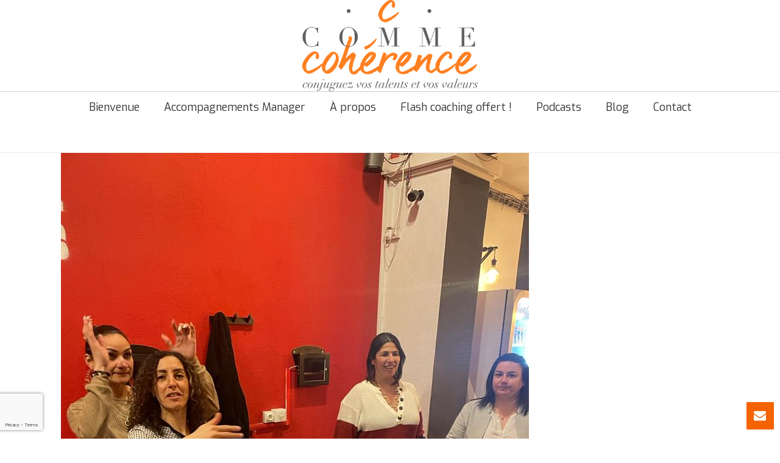

--- FILE ---
content_type: text/html; charset=UTF-8
request_url: https://c-comme-coherence.fr/savoir-manager-par-le-jeu/photo-2022-03-09-00-28-38/
body_size: 26584
content:
<!DOCTYPE html>
<html lang="fr-FR" >
<head>
	<!-- Global site tag (gtag.js) - Google Analytics -->
<script async src="https://www.googletagmanager.com/gtag/js?id=UA-109318598-1"></script>
<script>
  window.dataLayer = window.dataLayer || [];
  function gtag(){dataLayer.push(arguments);}
  gtag('js', new Date());

  gtag('config', 'UA-109318598-1');
</script>

		<meta charset="UTF-8" /><meta name="viewport" content="width=device-width, initial-scale=1.0, minimum-scale=1.0, maximum-scale=1.0, user-scalable=0" /><meta http-equiv="X-UA-Compatible" content="IE=edge,chrome=1" /><meta name="format-detection" content="telephone=no"><script type="text/javascript">var ajaxurl = "https://c-comme-coherence.fr/wp-admin/admin-ajax.php";</script><meta name='robots' content='index, follow, max-image-preview:large, max-snippet:-1, max-video-preview:-1' />

		<style id="critical-path-css" type="text/css">
			body,html{width:100%;height:100%;margin:0;padding:0}.page-preloader{top:0;left:0;z-index:999;position:fixed;height:100%;width:100%;text-align:center}.preloader-preview-area{animation-delay:-.2s;top:50%;-ms-transform:translateY(100%);transform:translateY(100%);margin-top:10px;max-height:calc(50% - 20px);opacity:1;width:100%;text-align:center;position:absolute}.preloader-logo{max-width:90%;top:50%;-ms-transform:translateY(-100%);transform:translateY(-100%);margin:-10px auto 0 auto;max-height:calc(50% - 20px);opacity:1;position:relative}.ball-pulse>div{width:15px;height:15px;border-radius:100%;margin:2px;animation-fill-mode:both;display:inline-block;animation:ball-pulse .75s infinite cubic-bezier(.2,.68,.18,1.08)}.ball-pulse>div:nth-child(1){animation-delay:-.36s}.ball-pulse>div:nth-child(2){animation-delay:-.24s}.ball-pulse>div:nth-child(3){animation-delay:-.12s}@keyframes ball-pulse{0%{transform:scale(1);opacity:1}45%{transform:scale(.1);opacity:.7}80%{transform:scale(1);opacity:1}}.ball-clip-rotate-pulse{position:relative;-ms-transform:translateY(-15px) translateX(-10px);transform:translateY(-15px) translateX(-10px);display:inline-block}.ball-clip-rotate-pulse>div{animation-fill-mode:both;position:absolute;top:0;left:0;border-radius:100%}.ball-clip-rotate-pulse>div:first-child{height:36px;width:36px;top:7px;left:-7px;animation:ball-clip-rotate-pulse-scale 1s 0s cubic-bezier(.09,.57,.49,.9) infinite}.ball-clip-rotate-pulse>div:last-child{position:absolute;width:50px;height:50px;left:-16px;top:-2px;background:0 0;border:2px solid;animation:ball-clip-rotate-pulse-rotate 1s 0s cubic-bezier(.09,.57,.49,.9) infinite;animation-duration:1s}@keyframes ball-clip-rotate-pulse-rotate{0%{transform:rotate(0) scale(1)}50%{transform:rotate(180deg) scale(.6)}100%{transform:rotate(360deg) scale(1)}}@keyframes ball-clip-rotate-pulse-scale{30%{transform:scale(.3)}100%{transform:scale(1)}}@keyframes square-spin{25%{transform:perspective(100px) rotateX(180deg) rotateY(0)}50%{transform:perspective(100px) rotateX(180deg) rotateY(180deg)}75%{transform:perspective(100px) rotateX(0) rotateY(180deg)}100%{transform:perspective(100px) rotateX(0) rotateY(0)}}.square-spin{display:inline-block}.square-spin>div{animation-fill-mode:both;width:50px;height:50px;animation:square-spin 3s 0s cubic-bezier(.09,.57,.49,.9) infinite}.cube-transition{position:relative;-ms-transform:translate(-25px,-25px);transform:translate(-25px,-25px);display:inline-block}.cube-transition>div{animation-fill-mode:both;width:15px;height:15px;position:absolute;top:-5px;left:-5px;animation:cube-transition 1.6s 0s infinite ease-in-out}.cube-transition>div:last-child{animation-delay:-.8s}@keyframes cube-transition{25%{transform:translateX(50px) scale(.5) rotate(-90deg)}50%{transform:translate(50px,50px) rotate(-180deg)}75%{transform:translateY(50px) scale(.5) rotate(-270deg)}100%{transform:rotate(-360deg)}}.ball-scale>div{border-radius:100%;margin:2px;animation-fill-mode:both;display:inline-block;height:60px;width:60px;animation:ball-scale 1s 0s ease-in-out infinite}@keyframes ball-scale{0%{transform:scale(0)}100%{transform:scale(1);opacity:0}}.line-scale>div{animation-fill-mode:both;display:inline-block;width:5px;height:50px;border-radius:2px;margin:2px}.line-scale>div:nth-child(1){animation:line-scale 1s -.5s infinite cubic-bezier(.2,.68,.18,1.08)}.line-scale>div:nth-child(2){animation:line-scale 1s -.4s infinite cubic-bezier(.2,.68,.18,1.08)}.line-scale>div:nth-child(3){animation:line-scale 1s -.3s infinite cubic-bezier(.2,.68,.18,1.08)}.line-scale>div:nth-child(4){animation:line-scale 1s -.2s infinite cubic-bezier(.2,.68,.18,1.08)}.line-scale>div:nth-child(5){animation:line-scale 1s -.1s infinite cubic-bezier(.2,.68,.18,1.08)}@keyframes line-scale{0%{transform:scaley(1)}50%{transform:scaley(.4)}100%{transform:scaley(1)}}.ball-scale-multiple{position:relative;-ms-transform:translateY(30px);transform:translateY(30px);display:inline-block}.ball-scale-multiple>div{border-radius:100%;animation-fill-mode:both;margin:2px;position:absolute;left:-30px;top:0;opacity:0;margin:0;width:50px;height:50px;animation:ball-scale-multiple 1s 0s linear infinite}.ball-scale-multiple>div:nth-child(2){animation-delay:-.2s}.ball-scale-multiple>div:nth-child(3){animation-delay:-.2s}@keyframes ball-scale-multiple{0%{transform:scale(0);opacity:0}5%{opacity:1}100%{transform:scale(1);opacity:0}}.ball-pulse-sync{display:inline-block}.ball-pulse-sync>div{width:15px;height:15px;border-radius:100%;margin:2px;animation-fill-mode:both;display:inline-block}.ball-pulse-sync>div:nth-child(1){animation:ball-pulse-sync .6s -.21s infinite ease-in-out}.ball-pulse-sync>div:nth-child(2){animation:ball-pulse-sync .6s -.14s infinite ease-in-out}.ball-pulse-sync>div:nth-child(3){animation:ball-pulse-sync .6s -70ms infinite ease-in-out}@keyframes ball-pulse-sync{33%{transform:translateY(10px)}66%{transform:translateY(-10px)}100%{transform:translateY(0)}}.transparent-circle{display:inline-block;border-top:.5em solid rgba(255,255,255,.2);border-right:.5em solid rgba(255,255,255,.2);border-bottom:.5em solid rgba(255,255,255,.2);border-left:.5em solid #fff;transform:translateZ(0);animation:transparent-circle 1.1s infinite linear;width:50px;height:50px;border-radius:50%}.transparent-circle:after{border-radius:50%;width:10em;height:10em}@keyframes transparent-circle{0%{transform:rotate(0)}100%{transform:rotate(360deg)}}.ball-spin-fade-loader{position:relative;top:-10px;left:-10px;display:inline-block}.ball-spin-fade-loader>div{width:15px;height:15px;border-radius:100%;margin:2px;animation-fill-mode:both;position:absolute;animation:ball-spin-fade-loader 1s infinite linear}.ball-spin-fade-loader>div:nth-child(1){top:25px;left:0;animation-delay:-.84s;-webkit-animation-delay:-.84s}.ball-spin-fade-loader>div:nth-child(2){top:17.05px;left:17.05px;animation-delay:-.72s;-webkit-animation-delay:-.72s}.ball-spin-fade-loader>div:nth-child(3){top:0;left:25px;animation-delay:-.6s;-webkit-animation-delay:-.6s}.ball-spin-fade-loader>div:nth-child(4){top:-17.05px;left:17.05px;animation-delay:-.48s;-webkit-animation-delay:-.48s}.ball-spin-fade-loader>div:nth-child(5){top:-25px;left:0;animation-delay:-.36s;-webkit-animation-delay:-.36s}.ball-spin-fade-loader>div:nth-child(6){top:-17.05px;left:-17.05px;animation-delay:-.24s;-webkit-animation-delay:-.24s}.ball-spin-fade-loader>div:nth-child(7){top:0;left:-25px;animation-delay:-.12s;-webkit-animation-delay:-.12s}.ball-spin-fade-loader>div:nth-child(8){top:17.05px;left:-17.05px;animation-delay:0s;-webkit-animation-delay:0s}@keyframes ball-spin-fade-loader{50%{opacity:.3;transform:scale(.4)}100%{opacity:1;transform:scale(1)}}		</style>

		
	<!-- This site is optimized with the Yoast SEO plugin v26.8 - https://yoast.com/product/yoast-seo-wordpress/ -->
	<title>photo-2022-03-09-00-28-38 - C comme Cohérence</title>
	<link rel="canonical" href="https://c-comme-coherence.fr/savoir-manager-par-le-jeu/photo-2022-03-09-00-28-38/" />
	<meta property="og:locale" content="fr_FR" />
	<meta property="og:type" content="article" />
	<meta property="og:title" content="photo-2022-03-09-00-28-38 - C comme Cohérence" />
	<meta property="og:url" content="https://c-comme-coherence.fr/savoir-manager-par-le-jeu/photo-2022-03-09-00-28-38/" />
	<meta property="og:site_name" content="C comme Cohérence" />
	<meta property="og:image" content="https://c-comme-coherence.fr/savoir-manager-par-le-jeu/photo-2022-03-09-00-28-38" />
	<meta property="og:image:width" content="768" />
	<meta property="og:image:height" content="1024" />
	<meta property="og:image:type" content="image/jpeg" />
	<meta name="twitter:card" content="summary_large_image" />
	<script type="application/ld+json" class="yoast-schema-graph">{"@context":"https://schema.org","@graph":[{"@type":"WebPage","@id":"https://c-comme-coherence.fr/savoir-manager-par-le-jeu/photo-2022-03-09-00-28-38/","url":"https://c-comme-coherence.fr/savoir-manager-par-le-jeu/photo-2022-03-09-00-28-38/","name":"photo-2022-03-09-00-28-38 - C comme Cohérence","isPartOf":{"@id":"https://c-comme-coherence.fr/#website"},"primaryImageOfPage":{"@id":"https://c-comme-coherence.fr/savoir-manager-par-le-jeu/photo-2022-03-09-00-28-38/#primaryimage"},"image":{"@id":"https://c-comme-coherence.fr/savoir-manager-par-le-jeu/photo-2022-03-09-00-28-38/#primaryimage"},"thumbnailUrl":"https://c-comme-coherence.fr/wp-content/uploads/2022/03/photo-2022-03-09-00-28-38.jpg","datePublished":"2022-03-11T11:35:09+00:00","breadcrumb":{"@id":"https://c-comme-coherence.fr/savoir-manager-par-le-jeu/photo-2022-03-09-00-28-38/#breadcrumb"},"inLanguage":"fr-FR","potentialAction":[{"@type":"ReadAction","target":["https://c-comme-coherence.fr/savoir-manager-par-le-jeu/photo-2022-03-09-00-28-38/"]}]},{"@type":"ImageObject","inLanguage":"fr-FR","@id":"https://c-comme-coherence.fr/savoir-manager-par-le-jeu/photo-2022-03-09-00-28-38/#primaryimage","url":"https://c-comme-coherence.fr/wp-content/uploads/2022/03/photo-2022-03-09-00-28-38.jpg","contentUrl":"https://c-comme-coherence.fr/wp-content/uploads/2022/03/photo-2022-03-09-00-28-38.jpg","width":768,"height":1024},{"@type":"BreadcrumbList","@id":"https://c-comme-coherence.fr/savoir-manager-par-le-jeu/photo-2022-03-09-00-28-38/#breadcrumb","itemListElement":[{"@type":"ListItem","position":1,"name":"Accueil","item":"https://c-comme-coherence.fr/"},{"@type":"ListItem","position":2,"name":"Savoir manager par le jeu","item":"https://c-comme-coherence.fr/savoir-manager-par-le-jeu/"},{"@type":"ListItem","position":3,"name":"photo-2022-03-09-00-28-38"}]},{"@type":"WebSite","@id":"https://c-comme-coherence.fr/#website","url":"https://c-comme-coherence.fr/","name":"C comme Cohérence","description":"Conjuguez vos talents et vos valeurs","potentialAction":[{"@type":"SearchAction","target":{"@type":"EntryPoint","urlTemplate":"https://c-comme-coherence.fr/?s={search_term_string}"},"query-input":{"@type":"PropertyValueSpecification","valueRequired":true,"valueName":"search_term_string"}}],"inLanguage":"fr-FR"}]}</script>
	<!-- / Yoast SEO plugin. -->


<link rel='dns-prefetch' href='//www.google.com' />

<link rel="shortcut icon" href="https://c-comme-coherence.fr/wp-content/uploads/2017/03/icon-new-big.png"  />
<script type="text/javascript">window.abb = {};php = {};window.PHP = {};PHP.ajax = "https://c-comme-coherence.fr/wp-admin/admin-ajax.php";PHP.wp_p_id = "12854";var mk_header_parallax, mk_banner_parallax, mk_page_parallax, mk_footer_parallax, mk_body_parallax;var mk_images_dir = "https://c-comme-coherence.fr/wp-content/themes/jupiter/assets/images",mk_theme_js_path = "https://c-comme-coherence.fr/wp-content/themes/jupiter/assets/js",mk_theme_dir = "https://c-comme-coherence.fr/wp-content/themes/jupiter",mk_captcha_placeholder = "Enter Captcha",mk_captcha_invalid_txt = "Invalid. Try again.",mk_captcha_correct_txt = "Captcha correct.",mk_responsive_nav_width = 1080,mk_vertical_header_back = "Back",mk_vertical_header_anim = "1",mk_check_rtl = true,mk_grid_width = 1080,mk_ajax_search_option = "disable",mk_preloader_bg_color = "#ffffff",mk_accent_color = "#434a54",mk_go_to_top =  "false",mk_smooth_scroll =  "true",mk_preloader_bar_color = "#434a54",mk_preloader_logo = "https://c-comme-coherence.fr/wp-content/uploads/2015/12/Logo-vertical.png";var mk_header_parallax = false,mk_banner_parallax = false,mk_footer_parallax = false,mk_body_parallax = false,mk_no_more_posts = "No More Posts",mk_typekit_id   = "",mk_google_fonts = ["Exo:100italic,200italic,300italic,400italic,500italic,600italic,700italic,800italic,900italic,100,200,300,400,500,600,700,800,900"],mk_global_lazyload = true;</script><link rel="alternate" title="oEmbed (JSON)" type="application/json+oembed" href="https://c-comme-coherence.fr/wp-json/oembed/1.0/embed?url=https%3A%2F%2Fc-comme-coherence.fr%2Fsavoir-manager-par-le-jeu%2Fphoto-2022-03-09-00-28-38%2F" />
<link rel="alternate" title="oEmbed (XML)" type="text/xml+oembed" href="https://c-comme-coherence.fr/wp-json/oembed/1.0/embed?url=https%3A%2F%2Fc-comme-coherence.fr%2Fsavoir-manager-par-le-jeu%2Fphoto-2022-03-09-00-28-38%2F&#038;format=xml" />
<style type="text/css">
.powerpress_player .wp-audio-shortcode { max-width: 45%; }
</style>
<style id='wp-img-auto-sizes-contain-inline-css' type='text/css'>
img:is([sizes=auto i],[sizes^="auto," i]){contain-intrinsic-size:3000px 1500px}
/*# sourceURL=wp-img-auto-sizes-contain-inline-css */
</style>
<link rel='stylesheet' id='contact-form-7-css' href='https://c-comme-coherence.fr/wp-content/plugins/contact-form-7/includes/css/styles.css?ver=6.0.6' type='text/css' media='all' />
<link rel='stylesheet' id='font-awesome-css' href='https://c-comme-coherence.fr/wp-content/plugins/contact-information-widget//fonts/font-awesome.css?ver=6.9' type='text/css' media='all' />
<link rel='stylesheet' id='style-css' href='https://c-comme-coherence.fr/wp-content/plugins/contact-information-widget//style.css?ver=6.9' type='text/css' media='all' />
<link rel='stylesheet' id='uaf_client_css-css' href='https://c-comme-coherence.fr/wp-content/uploads/useanyfont/uaf.css?ver=1707328867' type='text/css' media='all' />
<link rel='stylesheet' id='wpsw_social-icons-css' href='https://c-comme-coherence.fr/wp-content/plugins/wp-social-widget/assets/css/social-icons.css?ver=2.2.5' type='text/css' media='all' />
<link rel='stylesheet' id='wpsw_social-css-css' href='https://c-comme-coherence.fr/wp-content/plugins/wp-social-widget/assets/css/social-style.css?ver=2.2.5' type='text/css' media='all' />
<link rel='stylesheet' id='wpcf7-redirect-script-frontend-css' href='https://c-comme-coherence.fr/wp-content/plugins/wpcf7-redirect/build/css/wpcf7-redirect-frontend.min.css?ver=1.1' type='text/css' media='all' />
<link rel='stylesheet' id='testimonial-rotator-style-css' href='https://c-comme-coherence.fr/wp-content/plugins/testimonial-rotator/testimonial-rotator-style.css?ver=6.9' type='text/css' media='all' />
<link rel='stylesheet' id='parent-css-css' href='https://c-comme-coherence.fr/wp-content/themes/jupiter/style.css?ver=6.9' type='text/css' media='all' />
<link rel='stylesheet' id='child-css-css' href='https://c-comme-coherence.fr/wp-content/themes/jupiterx-child/style.css?ver=6.9' type='text/css' media='all' />
<link rel='stylesheet' id='theme-styles-css' href='https://c-comme-coherence.fr/wp-content/themes/jupiter/assets/stylesheet/min/full-styles.6.10.0.css?ver=1641200552' type='text/css' media='all' />
<style id='theme-styles-inline-css' type='text/css'>

			#wpadminbar {
				-webkit-backface-visibility: hidden;
				backface-visibility: hidden;
				-webkit-perspective: 1000;
				-ms-perspective: 1000;
				perspective: 1000;
				-webkit-transform: translateZ(0px);
				-ms-transform: translateZ(0px);
				transform: translateZ(0px);
			}
			@media screen and (max-width: 600px) {
				#wpadminbar {
					position: fixed !important;
				}
			}
		
body { background-color:#fff; } .hb-custom-header #mk-page-introduce, .mk-header { background-size:cover;-webkit-background-size:cover;-moz-background-size:cover; } .hb-custom-header > div, .mk-header-bg { background-color:#ffffff; } .mk-classic-nav-bg { background-color:#ffffff; } .master-holder-bg { background-color:#fff; } #mk-footer { background-color:#0a9597; } #mk-boxed-layout { -webkit-box-shadow:0 0 0px rgba(0, 0, 0, 0); -moz-box-shadow:0 0 0px rgba(0, 0, 0, 0); box-shadow:0 0 0px rgba(0, 0, 0, 0); } .mk-news-tab .mk-tabs-tabs .is-active a, .mk-fancy-title.pattern-style span, .mk-fancy-title.pattern-style.color-gradient span:after, .page-bg-color { background-color:#fff; } .page-title { font-size:20px; color:#ffffff; text-transform:none; font-weight:normal; letter-spacing:2px; } .page-subtitle { font-size:14px; line-height:100%; color:#282828; font-size:14px; text-transform:none; } .mk-header { border-bottom:1px solid #ededed; } .mk-header.sticky-style-fixed.a-sticky .mk-header-holder{ border-bottom:1px solid #cccccc; } .header-style-1 .mk-header-padding-wrapper, .header-style-2 .mk-header-padding-wrapper, .header-style-3 .mk-header-padding-wrapper { padding-top:201px; } .mk-process-steps[max-width~="950px"] ul::before { display:none !important; } .mk-process-steps[max-width~="950px"] li { margin-bottom:30px !important; width:100% !important; text-align:center; } .mk-event-countdown-ul[max-width~="750px"] li { width:90%; display:block; margin:0 auto 15px; } body { font-family:Exo } @font-face { font-family:'star'; src:url('https://c-comme-coherence.fr/wp-content/themes/jupiter/assets/stylesheet/fonts/star/font.eot'); src:url('https://c-comme-coherence.fr/wp-content/themes/jupiter/assets/stylesheet/fonts/star/font.eot?#iefix') format('embedded-opentype'), url('https://c-comme-coherence.fr/wp-content/themes/jupiter/assets/stylesheet/fonts/star/font.woff') format('woff'), url('https://c-comme-coherence.fr/wp-content/themes/jupiter/assets/stylesheet/fonts/star/font.ttf') format('truetype'), url('https://c-comme-coherence.fr/wp-content/themes/jupiter/assets/stylesheet/fonts/star/font.svg#star') format('svg'); font-weight:normal; font-style:normal; } @font-face { font-family:'WooCommerce'; src:url('https://c-comme-coherence.fr/wp-content/themes/jupiter/assets/stylesheet/fonts/woocommerce/font.eot'); src:url('https://c-comme-coherence.fr/wp-content/themes/jupiter/assets/stylesheet/fonts/woocommerce/font.eot?#iefix') format('embedded-opentype'), url('https://c-comme-coherence.fr/wp-content/themes/jupiter/assets/stylesheet/fonts/woocommerce/font.woff') format('woff'), url('https://c-comme-coherence.fr/wp-content/themes/jupiter/assets/stylesheet/fonts/woocommerce/font.ttf') format('truetype'), url('https://c-comme-coherence.fr/wp-content/themes/jupiter/assets/stylesheet/fonts/woocommerce/font.svg#WooCommerce') format('svg'); font-weight:normal; font-style:normal; }#fancy-title-5579984513d42 {margin-bottom:5px !important;} .image_header p {height:31px; font-family:'Times New Roman'; color:rgb(0, 0, 0); font-size:30px; position:absolute; width:100%; text-align:center; top:65px; } .mk-icon-project {background:transparent url("https://c-comme-coherence.fr/wp-content/uploads/2016/01/icon-projects.png") no-repeat scroll 50% 0% / 73px 65px; width:100%; height:65px; background-size:73px 65px; } .mk-box-icon {height:220px} .mk-box-icon p {text-align:justify !important} .mk-icon-follow { background:transparent url("https://c-comme-coherence.fr/wp-content/uploads/2016/01/icon-change2.png") no-repeat scroll 50% 0% / 65px 65px; width:100%; height:65px; background-size:65px 65px; } .mk-icon-change { background:transparent url("https://c-comme-coherence.fr/wp-content/uploads/2016/01/icon-follow.png") no-repeat scroll 50% 0% / 61px 64px; width:100%; height:64px; background-size:61px 64px; } .mk-custom-boxed h4 {font-size:15px !important; font-weight:500 !important; margin-bottom:0 !important;} .mk-custom-boxed h4 span {line-height:40px} .degrade img {width:65%;} .degrade p {margin:0 !important} .mk-text-block .wpcf7-submit { width:inherit;background-color:#f56300;border:none;border-bottom:none !important;color:#FFF; text-transform:uppercase;font-weight:500;font-size:14px;padding:14px 24px;width:inherit;white-space:inherit;} #theme-page h4 {text-align:center;font-size:26px;} .titles_banner h4 {color:#FFF !important;font-size:15px;letter-spacing:4px;} .titles{text-align:center;} .mk-header-inner {border:none!important} .footer-wrapper span {color:#FFFFFF !important;font-weight:400;} #mk-footer a {font-size:13px;letter-spacing:1px;} #theme-page h3{font-family:'exo';} #theme-page h3 span {color:#f56300;text-transform:uppercase;font-weight:500;} .titles_banner h3{font-size:20px !important;} .titles_banner h4{font-size:30px !important;} .titles_banner { text-align:center;} .titles_banner h4,.titles_banner h3{color:#FFFFFF!important} .home .wpcf7-form input { width:90%; -ms-filter:"progid:DXImageTransform.Microsoft.Alpha(Opacity=80)"; filter:alpha(opacity=80); -moz-opacity:0.8; -khtml-opacity:0.8; opacity:0.8;} .home .wpcf7-form .wpcf7-submit { background:#f56300; opacity:1; -ms-filter:"progid:DXImageTransform.Microsoft.Alpha(Opacity=100)"; filter:alpha(opacity=100); -moz-opacity:1; -khtml-opacity:1; border:#e8585c; color:#FFFFFF; } .home .wpcf7-form .wpcf7-submit:hover {background-color:#5e5f5f} .home .wpcf7-form p { margin:0 !important; width:100%; float:left; font-weight:normal !important; font-size:12px; } .formulaire input {width:62%;margin:0;} .formulaire input[type='checkbox'] {width:initial} .formulaire input[type='submit'] { -webkit-border-radius:3px; -moz-border-radius:3px; border-radius:3px;width:93%; margin-top:20px;} .formulaire div {width:100%;float:left} .wpb_content_element {margin:0!important} #theme-page h5 {color:#f56300 !important;text-align:center} .color_site1 { text-transform:uppercase} .color_site1 p {color:#f56300 !important} .texto_banda {color:#FFFFFF;font-size:3.8em !important; font-weight:100; text-align:center; margin-bottom:5px; line-height:1.2em;} .txt_contact{color:#333;float:left;width:30%;text-align:left; padding-left:8%;} .formulaire .wpcf7-textarea {width:62%;float:left;height:115px;margin-bottom:10px;} .form_contact { text-align:right; color:#000; font-size:30px; margin:6% auto 0; line-height:1em; } .form_contact_small{ text-align:right; font-size:10px; margin-top:1%; margin-bottom:15px; } .checkbox-125 {float:left} .Votreprofil {float:left;margin-bottom:11px;} .mk-flipbox-content {width:200px !important;} .mk-flipbox-flipper {width:210px !important;height:210px !important;margin:0 auto} .mk-testimonial-author {display:none !important} .mk-testimonial-company {display:none !important} .mk-testimonial-quote {display:none !important} .mk-testimonial-content { border:1px solid #ededed; background-color:#fafafa; -webkit-border-radius:4px; -moz-border-radius:4px; border-radius:4px;margin-bottom:4em; } .mk-testimonial-content:before { position:absolute; top:50px; left:-15px; display:block; width:30px; height:30px; border:1px solid #ededed; border-top:none; border-left:none; background-color:#fafafa; content:""; -webkit-transform:rotate(135deg); -moz-transform:rotate(135deg); -ms-transform:rotate(135deg); -o-transform:rotate(135deg); transform:rotate(135deg); ms-transform:rotate(135deg); } .mk-testimonial-content p {padding:20px 20px 0;text-align:justify;color:#1A171B;} img {display:block;} .tabs-left { margin-top:1em; } .nav { list-style:outside none none; padding:0; margin:0; } .nav > li { position:relative; display:block; } .nav-tabs { float:left; border-bottom:0; width:160px; } .nav-tabs li { float:none; margin:0; } .nav-tabs li a { margin-right:0; border:0; background-color:#ebebeb; color:#999; } .nav-tabs li a:hover { background-color:#d2423a; } .nav-tabs > li.active > a, .nav-tabs > li.active > a:hover, .nav-tabs > li.active > a:focus { color:#ff6c6f; background-color:#FFF; border-image:none; cursor:default; } .nav-tabs > li > a:hover {} .nav > li > a:hover, .nav > li > a:focus { text-decoration:none; background-color:#E6E6E6; } .nav > li > a { line-height:1.42857; border-bottom:1px white solid; border-radius:0px; position:relative; display:block; padding:10px 25px; } .nav li a span{ background:rgb(210, 66, 58) none repeat scroll 0% 0%; height:100%; width:10px; position:absolute; left:0px; top:0px; } .tab-content { margin-left:45px; } .tab-content p {color:#555} .tab-content .tab-pane { display:none; background-color:#fff; padding:2em 2em 0 2em; overflow-y:auto; min-height:348px; } .tab-content .active { display:block; } a:hover, a:focus { color:#165BA8; text-decoration:underline; } a:active, a:hover { outline:0px none; } a { color:#2780E3; text-decoration:none; background:transparent none repeat scroll 0% 0%; } .block_list2 p{font-size:16px!important;color:#333!important; width:100%!important;font-weight:bold;} .block_list p {display:inline-flex;font-size:24.9px;color:#FFFFFF;font-family:'Drawing';} .block_list {margin:0px auto; width:498px;} .block_list i { display:inline-block; width:40px; position:relative; float:none; margin-right:.4em; top:0px; left:0;} .sub-menu i {text-indent:-1000px;width:20px;height:28px} .sub-menu .mk-li-volume {background:url('https://c-comme-coherence.fr/wp-content/themes/jupiter/images/icons-menu/icon-menu-manager.png') no-repeat;background-size:20px 18px;} .sub-menu .mk-moon-compass-2 {background:url('https://c-comme-coherence.fr/wp-content/themes/jupiter/images/icons-menu/icon-menu-entrepreneur2.png') no-repeat;background-size:20px 23px;} .sub-menu .mk-li-paper-plane {background:url('https://c-comme-coherence.fr/wp-content/themes/jupiter/images/icons-menu/icon-menu-expatrie.png') no-repeat;background-size:20px 15px;} .sub-menu .mk-li-link {background:url('https://c-comme-coherence.fr/wp-content/themes/jupiter/images/icons-menu/icon-menu-direction.png') no-repeat;background-size:20px 17px;} .sub-menu .mk-moon-user-7 {background:url('https://c-comme-coherence.fr/wp-content/themes/jupiter/images/icons-menu/icon-menu-enseignant.png') no-repeat;background-size:20px 19px;} .sub-menu .mk-moon-medal {background:url('https://c-comme-coherence.fr/wp-content/themes/jupiter/images/icons-menu/icon-menu-collegien.png') no-repeat;background-size:20px 28px;} .sub-menu .mk-moon-users-4 {background:url('https://c-comme-coherence.fr/wp-content/themes/jupiter/images/icons-menu/icon-menu-etudiant.png') no-repeat;background-size:20px 30px;} .sub-menu .mk-moon-users-5 {background:url('https://c-comme-coherence.fr/wp-content/themes/jupiter/images/icons-menu/icon-menu-enfants.png') no-repeat;background-size:20px 24px;} #menu-item-6816 .megamenu-title {color:#4e6981} #menu-item-6817 .megamenu-title {color:#9b2031} .main-navigation-ul li.has-mega-menu > ul.sub-menu {width:34em;} .mk-page-introduce, .mk-about-author-wrapper {display:none} .blog-single-title {margin-top:30px;} .mk-main-wrapper-holder {padding:0 20px} .questions p {margin-bottom:10px;} .smaller{width:180px;margin:0 auto !important;} .qLlogo img {margin:0 auto;width:120px;} .padding {margin-left:16px;} .front-icon img {margin:0 auto;} .mk-custom-boxed {padding:0 25px !important} .page-id-6653 .column_container{padding:0 40px} .mk-button.medium {text-transform:uppercase;font-weight:500;font-size:1em;} .ms-skin-light-2 .ms-bullet {border-radius:50%;} .ms-skin-light-2 .ms-bullet-selected {background-color:#f56300} .ms-parent-id-1 > .master-slider {background:none} .titles_offert i {background:#0a9597;padding:.5% 2%;color:#FFFFFF;margin-bottom:10px;margin-bottom:20px; display:inline-block;font-size:18px;letter-spacing:4px;font-weight:600;} .titles_offert h3 {font-size:23px !important} .titles_offert h4 {color:#404040 !important; font-weight:500!important;font-size:23px!important;} .footer-banner-title h6 {color:#404040 !important; font-weight:500!important;font-size:30px!important;text-align:center;} .temoignage-font i.open {background:url('https://c-comme-coherence.fr/wp-content/themes/jupiter/images/abre-glime.png') no-repeat;background-size:61px 41px; width:61px;height:41px;display:block;float:left;opacity:.3;} .temoignage-font i.close {background:url('https://c-comme-coherence.fr/wp-content/themes/jupiter/images/cierra-glime.png') no-repeat; background-size:61px 41px;width:61px;height:41px;display:block;float:right;opacity:.3;} .shop-flat-btn {background-color:#f56300 !important; -webkit-border-radius:3px; -moz-border-radius:3px; border-radius:3px;} .mk-quick-contact-link {background-color:#f56300!important} .menu-hover-style-5 .main-navigation-ul > li.menu-item > a.menu-item-link::after {margin-top:3px} #theme-page h4 {color:#FFF;text-align:center;font-weight:400;font-size:2.5em;margin:1% 0;} #theme-page h2 {font-size:30px;color:#f56300;font-weight:500;} .single-post #theme-page {background-color:#f5f5f5} .single-post .theme-content {background-color:#ffffff; padding:0 3%} .wpcf7-form .wpcf7-text, .wpcf7-form .wpcf7-textarea {border:none} .pre-flash h3 {margin:0;font-size:26px !important;} .pre-flash h3 + p {margin-bottom:40px !important;} .degrade { background:#f97803; background:-moz-linear-gradient(left, #f97803 0%, #84251d 100%); background:-webkit-linear-gradient(left, #f97803 0%,#84251d 100%); background:linear-gradient(to right, #f97803 0%,#84251d 100%); filter:progid:DXImageTransform.Microsoft.gradient( startColorstr='#f97803', endColorstr='#84251d',GradientType=1 ); } .padding-text {padding:0 8%;text-align:justify;background:#FFFFFF} .formules .mk-button-align {border-top:solid 5px #e4ebf0; background-color:#eff3f6; -webkit-border-bottom-right-radius:8px; -webkit-border-bottom-left-radius:8px; -moz-border-radius-bottomright:8px; -moz-border-radius-bottomleft:8px; border-bottom-right-radius:8px; border-bottom-left-radius:8px;} .offert .vc_col-sm-4 {padding:0 !important} .offert input {width:90% !important;background:#f4f4f7;} .titles_offert h3 {font-weight:500!important;color:#f56300!important;text-align:center;} .titles_offert h4 {margin-top:20px !important;} .offert .wpcf7-submit {background:#f56300; color:#FFFFFF;border:none;padding:12px;} .temoignage-font p {font-style:italic;text-align:center;font-size:1.7em;font-weight:400;} .temoignage-font span {font-weight:500;color:#fd8100} .title-formule p {text-align:center;font-size:30px;font-weight:600;color:#FFFFFF;background:#0a9597;margin:0;padding:1%; -webkit-border-top-right-radius:3px; -webkit-border-top-left-radius:3px; -moz-border-radius-topright:3px; -moz-border-radius-topleft:3px; border-top-right-radius:3px; border-top-left-radius:3px;} .footer-banner-title h4 {font-size:34px!important} .manager-title p {font-size:32px;line-height:40px;color:#f56300;} .manager-line:before, .relever-line:before { position:absolute; left:-10px;content:'';border-left:solid #f56300 2px;height:100%} .manager-line h3, .partenaire-line h3 {font-size:20px!important;margin:0;color:#0a9597!important;line-height:30px!important;font-weight:600 !important;} .relever-title h5 {text-align:center;margin-top:10px;font-size:28px!important;color:#404040!important;font-weight:400!important;} .pre-flash h4{text-align:left!important;margin:0; margin-top:10px} .pre-flash textarea, .pre-flash input {border-bottom:1px solid #333!important; width:100%;} .formulaire input {border-bottom:1px solid #333!important} .formulaire .checkbox-125 { margin-left:10px;float:left; } .formulaire .Votreprofil {margin-left:18px;margin-top:5px;float:left;} .formulaire .wpcf7-list-item-label {color:#000 !important} .textarea-245 textarea {border:1px solid #333!important;margin-left:19px; margin-top:20px;} .mk-text-block a {color:#f56300;text-decoration:underline;font-weight:500;} .mk-text-block span {color:#f56300;font-weight:500;margin-top:18px;} .border {border-right:solid #f56300 2px;height:100%;} .video {margin:0;padding:0 !important} .video-container {margin:0 !important} .gris {background-color:#f5f5f5} .gris p {text-align:justify; padding:4% 4% 0 3%; font-style:italic; font-size:15.6px; font-weight:500; line-height:28px; color:#000000;} .gris_texto p { text-align:justify; padding:2% 4% 0 3%; font-style:italic; font-size:15.6px; font-weight:500; line-height:28px; color:#000000; } .video-background {background-color:#f5f5f5;margin:0 !important} .page-nav-style article:nth-child(even) { padding:0% .5% 1% .5%;} .page-nav-style article:nth-child(odd) { padding:0% .5% 1% .5%;} .mk-blog-meta .mk-button:hover {text-decoration:none;} .mk-blog-meta .mk-button { border-style:none !important;background-color:#0a9597} .mk-blog-meta .the-title {font-weight:500 !important} .mk-blog-meta .the-title a {text-decoration:none} .mk-blog-meta time a {color:#0a9597 !important;} .mk-icon-long-arrow-right, .mk-icon-long-arrow-left {background-color:#0a9597 } .title-temoignage:before {border-bottom:#f56300 solid 3px;position:absolute; content:'';height:3px; width:97%;top:95px;z-index:-1;} .title-temoignage img {width:80px;float:left;margin:0;padding:0} .title-temoignage .title-partage { float:left; position:absolute; bottom:0; top:55px; left:120px; font-size:32px; font-weight:100; font-style:italic;} .title-temoignage .title-partage i {font-size:20px;} .img-temoignage img{ width:90px; z-index:100000; position:relative; top:15px;} .titles-programme h3 {font-size:38px !important; letter-spacing:2px; margin-top:50px;} .titles-programme p {float:left; background:#f56300; padding:0 2%; font-size:28px; color:#fff; letter-spacing:2px;font-style:italic;} .programme h2 { text-transform:uppercase !important;} .programme ul {margin-left:0;} .programme ul li { margin-left:0; list-style:none; font-size:18px; line-height:30px; font-weight:500; color:#000; margin-bottom:15px; } .programme .mk-icon-plus {margin-right:10px; margin-right:10px;color:#0a9597;} .circle { border-radius:50%; width:29px; height:29px; background-color:#0a9597; display:block; float:left; text-align:center; margin-right:10px; font-style:inherit; color:#ffffff; } .banner-programme h4 { font-size:55px !important; text-transform:uppercase !important; font-weight:600 !important; letter-spacing:1px;} .banner-programme .texto_banda {font-size:2.8em !important;} .widgettitle { margin:0 0 5px 0;} .lvca-author-name { color:#404040 !important;font-size:14px !important; text-align:left;} .lvca-testimonial-text { border:2px solid #0a9597!important;color:#333 !important;} .lvca-testimonials .lvca-testimonial-text:after {border-left:2px solid #0a9597!important; border-bottom:2px solid #0a9597!important;} .questions p {font-size:30px; color:#000; text-align:center; font-style:italic;} .questions span {} .fleche { background:url(../images/fleche.png); display:block; width:20px; height:20px; background-size:20px; float:left; margin-right:10px;margin-top:2px; } .phrases {list-style-type:none;} .phrases li {font-size:20px; margin-left:0; margin-bottom:20px;} .no-margin {margin-bottom:0; padding-bottom:1em;} .block_list p {font-size:24.9px !important} .questions p {font-size:27px !important} .form_contact_small {margin-bottom:0 !important;margin-top:0% !important;} .single-post .ms-parent-id-2 > .master-slider {background-color:#f5f5f5 !important} .single-post .theme-page-wrapper.right-layout .theme-content {width:80% !important} .single-post #theme-page .theme-page-wrapper #mk-sidebar {width:20% !important} .single-post .widget_nav_menu li a:before {color:#0a9597;font-weight:bold;} .single-post #mk-sidebar .widgettitle, .single-post .similar-post-title {color:#0a9597;font-weight:bold;} .single-post .blog-similar-posts .similar-post-holder {border:none !important; margin:none !important} .single-post .mk-similiar-title {color:#0a9597 !important; white-space:normal !important} .single-post .pagnav-wrapper .pagenav-title {white-space:normal !important;padding:13px 20px !important; } .single-post #respond #submit {background-color:#f56300 !important} .single-post #respond #submit:hover {background-color:#5e5f5f !important} .single-post .theme-content img {width:initial !important} a.news {background-color:#f56300} a.news:hover {background-color:#5e5f5f !important} .news_text {margin:0!important; color:#dbdbdb!important; margin-bottom:10px !important;font-size:13px !important} .page-introduce-title {font-size:30px;color:#404040; font-weight:normal;text-transform:none;font-family:'exo';} div.wpcf7-mail-sent-ok, div.wpcf7-response-output.wpcf7-display-none.wpcf7-validation-errors {border:none!important;background-color:#ddd!important;z-index:999999999!important;background-size:20px; padding:10px 50px } img.ajax-loader {width:15px} @media all and (max-width:640px) { .single-post .theme-page-wrapper.right-layout .theme-content { width:100% !important; } .single-post #theme-page .theme-page-wrapper #mk-sidebar { width:100% !important; } } #page-id-8818 .mk-classic-menu-wrapper { display:none !important; } */ .clear-fix { clear:both !important; } .onerow { clear:both; padding:0; background:none; } .col1, .col2, .col3, .col4, .col5, .col6, .col7, .col8, .col9, .col10, .col11, .col12 { float:left; margin:0 2% 0 0; } .col1.last, .col2.last, .col3.last, .col4.last, .col5.last, .col6.last, .col7.last, .col8.last, .col9.last, .col10.last, .col11.last, .col12 { margin:0; } .col1 { width:6.5%; } .col2 { width:15%; } .col3 { width:23.5%; } .col4 { width:32%; } .col5 { width:40.5%; } .col6 { width:49%; } .col7 { width:57.5%; } .col8 { width:66%; } .col9 { width:74.5%; } .col10 { width:83%; } .col11 { width:91.5%; } .col12 { width:100%; margin:0; } .col1 img, .col2 img, .col3 img, .col4 img, .col5 img, .col6 img, .col7 img, .col8 img, .col9 img, .col10 img, .col11 img, .col12 img { max-width:100%; height:auto; display:block; } #wpcf7-f8842-p8844-o1 input[type="text"], input[type="password"], input[type="email"], textarea, select { border:1px solid #ccc; outline:none; padding:10px 12px; -moz-border-radius:2px; -webkit-border-radius:2px; border-radius:2px; color:#777; max-width:100%; display:block; background:#fff; } #wpcf7-f8842-p8844-o1 input[type="email"] { border:1px solid #ccc; outline:none; padding:10px 12px; -moz-border-radius:2px; -webkit-border-radius:2px; border-radius:2px; color:#777; max-width:100%; display:block; background:#fff; } #wpcf7-f8842-p8844-o1 input[type="tel"] { border:1px solid #ccc; outline:none; padding:10px 12px; -moz-border-radius:2px; -webkit-border-radius:2px; border-radius:2px; color:#777; max-width:100%; display:block; background:#fff; } #wpcf7-f8842-p8844-o1 textarea { border:1px solid #ccc; outline:none; -moz-border-radius:2px; -webkit-border-radius:2px; border-radius:2px; color:#777; max-width:100%; display:block; background:#fff; } #wpcf7-f8842-p8844-o1 .wpcf7-submit:hover { background-color:#FF8224; color:#fff; } #wpcf7-f8842-p8844-o1 { max-width:800px; margin:0 auto; } #theme-page .theme-page-wrapper { margin:0 auto 0 auto !important; } #theme-page .theme-page-wrapper .theme-content { padding:0 !important; } .testimonial_rotator.template-threepigs .testimonial_rotator_quote { font-size:16px; line-height:normal; } .testimonial_rotator.template-twopigs .testimonial_rotator_quote { font-size:16px; line-height:normal; } .testimonial-fanta { min-height:240px;padding:10px; background:#f1f2f6; color:#454545; } .testi-permalink { padding:10px 16px 10px 16px; background-color:#f56300; color:#fff;font-weight:700; } .testi-permalink:hover { text-decoration:none; background-color:#777; color:#fff;font-weight:700; } .testimonial_rotator_slide_title { font-size:26px;margin-bottom:25px; } .type-testimonial > .blog-single-title { display:none;} .type-testimonial > .blog-single-meta { display:none;} .type-testimonial > .featured-image { display:none;} .type-testimonial > .single-social-section { display:none;} .tw-fanta { width:50% !important; float:left; padding:0 5px; } .testimonial_rotator_quote { width:80%; margin:0 auto; float:none; } .videoContainer { position:relative; margin:50px 0 50px 0; padding-bottom:56.25%; padding-top:25px; height:0; } .videoContainer iframe { position:absolute; top:0; left:0; width:100%; height:100%; } #mk-sidebar .mk-button-align a { color:#fff !important; } #mk-sidebar .widget_tag_cloud a { background:#f56300; color:#fff !important; } .ciw_address { display:none;} .ciw_contactinformation .fa { border:1px solid #fff; color:#fff;font-size:23px;width:37px; } .ciw_phone { margin:0px 0px 5px 0px; border:0; } .ciw_contact_phone {line-height:40px;} .ciw_email {line-height:40px;} body .wpsw-social-links li .social-icon, body .wpsw-social-links-shortcode li .social-icon { font-size:20px; height:38px; padding:9px; width:38px; } #mk-footer .wp-social-widget {margin-bottom:0px !important;} #mk-footer .widget_recent_entries {margin-bottom:35px !important;} .page-title {display:none;} body .social-icon:after { box-shadow:none !important}
/*# sourceURL=theme-styles-inline-css */
</style>
<link rel='stylesheet' id='mkhb-render-css' href='https://c-comme-coherence.fr/wp-content/themes/jupiter/header-builder/includes/assets/css/mkhb-render.css?ver=6.10.0' type='text/css' media='all' />
<link rel='stylesheet' id='mkhb-row-css' href='https://c-comme-coherence.fr/wp-content/themes/jupiter/header-builder/includes/assets/css/mkhb-row.css?ver=6.10.0' type='text/css' media='all' />
<link rel='stylesheet' id='mkhb-column-css' href='https://c-comme-coherence.fr/wp-content/themes/jupiter/header-builder/includes/assets/css/mkhb-column.css?ver=6.10.0' type='text/css' media='all' />
<link rel='stylesheet' id='wpdreams-asl-basic-css' href='https://c-comme-coherence.fr/wp-content/plugins/ajax-search-lite/css/style.basic.css?ver=4.12.7' type='text/css' media='all' />
<link rel='stylesheet' id='wpdreams-asl-instance-css' href='https://c-comme-coherence.fr/wp-content/plugins/ajax-search-lite/css/style-simple-blue.css?ver=4.12.7' type='text/css' media='all' />
<style id='akismet-widget-style-inline-css' type='text/css'>

			.a-stats {
				--akismet-color-mid-green: #357b49;
				--akismet-color-white: #fff;
				--akismet-color-light-grey: #f6f7f7;

				max-width: 350px;
				width: auto;
			}

			.a-stats * {
				all: unset;
				box-sizing: border-box;
			}

			.a-stats strong {
				font-weight: 600;
			}

			.a-stats a.a-stats__link,
			.a-stats a.a-stats__link:visited,
			.a-stats a.a-stats__link:active {
				background: var(--akismet-color-mid-green);
				border: none;
				box-shadow: none;
				border-radius: 8px;
				color: var(--akismet-color-white);
				cursor: pointer;
				display: block;
				font-family: -apple-system, BlinkMacSystemFont, 'Segoe UI', 'Roboto', 'Oxygen-Sans', 'Ubuntu', 'Cantarell', 'Helvetica Neue', sans-serif;
				font-weight: 500;
				padding: 12px;
				text-align: center;
				text-decoration: none;
				transition: all 0.2s ease;
			}

			/* Extra specificity to deal with TwentyTwentyOne focus style */
			.widget .a-stats a.a-stats__link:focus {
				background: var(--akismet-color-mid-green);
				color: var(--akismet-color-white);
				text-decoration: none;
			}

			.a-stats a.a-stats__link:hover {
				filter: brightness(110%);
				box-shadow: 0 4px 12px rgba(0, 0, 0, 0.06), 0 0 2px rgba(0, 0, 0, 0.16);
			}

			.a-stats .count {
				color: var(--akismet-color-white);
				display: block;
				font-size: 1.5em;
				line-height: 1.4;
				padding: 0 13px;
				white-space: nowrap;
			}
		
/*# sourceURL=akismet-widget-style-inline-css */
</style>
<link rel='stylesheet' id='theme-options-css' href='https://c-comme-coherence.fr/wp-content/uploads/mk_assets/theme-options-production-1745757621.css?ver=1745757619' type='text/css' media='all' />
<link rel='stylesheet' id='ms-main-css' href='https://c-comme-coherence.fr/wp-content/plugins/masterslider/public/assets/css/masterslider.main.css?ver=3.5.9' type='text/css' media='all' />
<link rel='stylesheet' id='ms-custom-css' href='https://c-comme-coherence.fr/wp-content/uploads/masterslider/custom.css?ver=6.4' type='text/css' media='all' />
<link rel='stylesheet' id='jupiter-donut-shortcodes-css' href='https://c-comme-coherence.fr/wp-content/plugins/jupiter-donut/assets/css/shortcodes-styles.min.css?ver=1.4.4' type='text/css' media='all' />
<link rel='stylesheet' id='mk-style-css' href='https://c-comme-coherence.fr/wp-content/themes/jupiterx-child/style.css?ver=6.9' type='text/css' media='all' />
<script type="text/javascript" src="https://c-comme-coherence.fr/wp-content/themes/jupiter/assets/js/plugins/wp-enqueue/min/webfontloader.js?ver=6.9" id="mk-webfontloader-js"></script>
<script type="text/javascript" id="mk-webfontloader-js-after">
/* <![CDATA[ */
WebFontConfig = {
	timeout: 2000
}

if ( mk_typekit_id.length > 0 ) {
	WebFontConfig.typekit = {
		id: mk_typekit_id
	}
}

if ( mk_google_fonts.length > 0 ) {
	WebFontConfig.google = {
		families:  mk_google_fonts
	}
}

if ( (mk_google_fonts.length > 0 || mk_typekit_id.length > 0) && navigator.userAgent.indexOf("Speed Insights") == -1) {
	WebFont.load( WebFontConfig );
}
		
//# sourceURL=mk-webfontloader-js-after
/* ]]> */
</script>
<script type="text/javascript" src="https://c-comme-coherence.fr/wp-includes/js/jquery/jquery.min.js?ver=3.7.1" id="jquery-core-js"></script>
<script type="text/javascript" src="https://c-comme-coherence.fr/wp-includes/js/jquery/jquery-migrate.min.js?ver=3.4.1" id="jquery-migrate-js"></script>
<script type="text/javascript" src="https://c-comme-coherence.fr/wp-content/plugins/testimonial-rotator/js/jquery.cycletwo.js?ver=6.9" id="cycletwo-js"></script>
<script type="text/javascript" src="https://c-comme-coherence.fr/wp-content/plugins/testimonial-rotator/js/jquery.cycletwo.addons.js?ver=6.9" id="cycletwo-addons-js"></script>
<link rel="https://api.w.org/" href="https://c-comme-coherence.fr/wp-json/" /><link rel="alternate" title="JSON" type="application/json" href="https://c-comme-coherence.fr/wp-json/wp/v2/media/12854" /><link rel="EditURI" type="application/rsd+xml" title="RSD" href="https://c-comme-coherence.fr/xmlrpc.php?rsd" />
<meta name="generator" content="WordPress 6.9" />
<link rel='shortlink' href='https://c-comme-coherence.fr/?p=12854' />
<script>var ms_grabbing_curosr='https://c-comme-coherence.fr/wp-content/plugins/masterslider/public/assets/css/common/grabbing.cur',ms_grab_curosr='https://c-comme-coherence.fr/wp-content/plugins/masterslider/public/assets/css/common/grab.cur';</script>
<meta name="generator" content="MasterSlider 3.5.9 - Responsive Touch Image Slider" />
            <script type="text/javascript"><!--
                                function powerpress_pinw(pinw_url){window.open(pinw_url, 'PowerPressPlayer','toolbar=0,status=0,resizable=1,width=460,height=320');	return false;}
                //-->

                // tabnab protection
                window.addEventListener('load', function () {
                    // make all links have rel="noopener noreferrer"
                    document.querySelectorAll('a[target="_blank"]').forEach(link => {
                        link.setAttribute('rel', 'noopener noreferrer');
                    });
                });
            </script>
            		<style type="text/css">.pp-podcast {opacity: 0;}</style>
		<meta itemprop="author" content="Fanta Sangaré" /><meta itemprop="datePublished" content="11 mars 2022" /><meta itemprop="dateModified" content="11 mars 2022" /><meta itemprop="publisher" content="C comme Cohérence" /><script> var isTest = false; </script>				<link rel="preconnect" href="https://fonts.gstatic.com" crossorigin />
				<link rel="preload" as="style" href="//fonts.googleapis.com/css?family=Open+Sans&display=swap" />
				<link rel="stylesheet" href="//fonts.googleapis.com/css?family=Open+Sans&display=swap" media="all" />
				<meta name="generator" content="Powered by WPBakery Page Builder - drag and drop page builder for WordPress."/>
			            <style>
				            
					div[id*='ajaxsearchlitesettings'].searchsettings .asl_option_inner label {
						font-size: 0px !important;
						color: rgba(0, 0, 0, 0);
					}
					div[id*='ajaxsearchlitesettings'].searchsettings .asl_option_inner label:after {
						font-size: 11px !important;
						position: absolute;
						top: 0;
						left: 0;
						z-index: 1;
					}
					.asl_w_container {
						width: 100%;
						margin: 0px 0px 0px 0px;
						min-width: 200px;
					}
					div[id*='ajaxsearchlite'].asl_m {
						width: 100%;
					}
					div[id*='ajaxsearchliteres'].wpdreams_asl_results div.resdrg span.highlighted {
						font-weight: bold;
						color: rgba(217, 49, 43, 1);
						background-color: rgba(238, 238, 238, 1);
					}
					div[id*='ajaxsearchliteres'].wpdreams_asl_results .results img.asl_image {
						width: 70px;
						height: 70px;
						object-fit: cover;
					}
					div.asl_r .results {
						max-height: none;
					}
				
						div.asl_r.asl_w.vertical .results .item::after {
							display: block;
							position: absolute;
							bottom: 0;
							content: '';
							height: 1px;
							width: 100%;
							background: #D8D8D8;
						}
						div.asl_r.asl_w.vertical .results .item.asl_last_item::after {
							display: none;
						}
								            </style>
			            		<style type="text/css" id="wp-custom-css">
			a.news {
	width: 100%;
    display: block;
    padding: 8px 20px 8px 20px;
    margin-bottom: 20px;
}
a.news :hover {color:#fff;}

.widget .mk-searchform i {
   
    top: 32px;
    
   
}

ajaxsearchlite1 .probox, div.asl_w .probox {
    margin: 0;
    height: 34px;
    background-color: #f56300 !important;
   background-image: none !important; 
    border: 0 solid #68aec7;
    border-radius: 0 0 0 0;
    box-shadow: 0 0 0 0 #b5b5b5 inset;
}
div.asl_w .probox .promagnifier {
	
	background-color: #f56300 !important;
   background-image: none !important;
}
.testimonial_rotator_quote strong {color: unset;} 

#text-26 .widgettitle { text-align:center;}
#text-23 {clear: both;}
#nav_menu-2 .widgettitle { text-align:center;}
#menu-formation-footer li { text-align:center;}

.formulaire textarea {
    border: 1px solid #333!important;
	margin-top:30px
}
#pod-env input[type=submit] {background-color: #f56300 !important;float: right;}		</style>
		<meta name="generator" content="Jupiter Child 1.0.0" /><noscript><style> .wpb_animate_when_almost_visible { opacity: 1; }</style></noscript>		<!-- Facebook Pixel Code --> 
<script>
!function(f,b,e,v,n,t,s)
{if(f.fbq)return;n=f.fbq=function(){n.callMethod?
n.callMethod.apply(n,arguments):n.queue.push(arguments)};
if(!f._fbq)f._fbq=n;n.push=n;n.loaded=!0;n.version='2.0';
n.queue=[];t=b.createElement(e);t.async=!0;
t.src=v;s=b.getElementsByTagName(e)[0];
s.parentNode.insertBefore(t,s)}(window, document,'script',
'https://connect.facebook.net/en_US/fbevents.js');
fbq('init', '985453728658686');
fbq('track', 'PageView');
</script>
<noscript><img height="1" width="1" style="display:none"
src="https://www.facebook.com/tr?id=985453728658686&ev=PageView&noscript=1"
/></noscript>
<!-- End Facebook Pixel Code -->

<style id='global-styles-inline-css' type='text/css'>
:root{--wp--preset--aspect-ratio--square: 1;--wp--preset--aspect-ratio--4-3: 4/3;--wp--preset--aspect-ratio--3-4: 3/4;--wp--preset--aspect-ratio--3-2: 3/2;--wp--preset--aspect-ratio--2-3: 2/3;--wp--preset--aspect-ratio--16-9: 16/9;--wp--preset--aspect-ratio--9-16: 9/16;--wp--preset--color--black: #000000;--wp--preset--color--cyan-bluish-gray: #abb8c3;--wp--preset--color--white: #ffffff;--wp--preset--color--pale-pink: #f78da7;--wp--preset--color--vivid-red: #cf2e2e;--wp--preset--color--luminous-vivid-orange: #ff6900;--wp--preset--color--luminous-vivid-amber: #fcb900;--wp--preset--color--light-green-cyan: #7bdcb5;--wp--preset--color--vivid-green-cyan: #00d084;--wp--preset--color--pale-cyan-blue: #8ed1fc;--wp--preset--color--vivid-cyan-blue: #0693e3;--wp--preset--color--vivid-purple: #9b51e0;--wp--preset--gradient--vivid-cyan-blue-to-vivid-purple: linear-gradient(135deg,rgb(6,147,227) 0%,rgb(155,81,224) 100%);--wp--preset--gradient--light-green-cyan-to-vivid-green-cyan: linear-gradient(135deg,rgb(122,220,180) 0%,rgb(0,208,130) 100%);--wp--preset--gradient--luminous-vivid-amber-to-luminous-vivid-orange: linear-gradient(135deg,rgb(252,185,0) 0%,rgb(255,105,0) 100%);--wp--preset--gradient--luminous-vivid-orange-to-vivid-red: linear-gradient(135deg,rgb(255,105,0) 0%,rgb(207,46,46) 100%);--wp--preset--gradient--very-light-gray-to-cyan-bluish-gray: linear-gradient(135deg,rgb(238,238,238) 0%,rgb(169,184,195) 100%);--wp--preset--gradient--cool-to-warm-spectrum: linear-gradient(135deg,rgb(74,234,220) 0%,rgb(151,120,209) 20%,rgb(207,42,186) 40%,rgb(238,44,130) 60%,rgb(251,105,98) 80%,rgb(254,248,76) 100%);--wp--preset--gradient--blush-light-purple: linear-gradient(135deg,rgb(255,206,236) 0%,rgb(152,150,240) 100%);--wp--preset--gradient--blush-bordeaux: linear-gradient(135deg,rgb(254,205,165) 0%,rgb(254,45,45) 50%,rgb(107,0,62) 100%);--wp--preset--gradient--luminous-dusk: linear-gradient(135deg,rgb(255,203,112) 0%,rgb(199,81,192) 50%,rgb(65,88,208) 100%);--wp--preset--gradient--pale-ocean: linear-gradient(135deg,rgb(255,245,203) 0%,rgb(182,227,212) 50%,rgb(51,167,181) 100%);--wp--preset--gradient--electric-grass: linear-gradient(135deg,rgb(202,248,128) 0%,rgb(113,206,126) 100%);--wp--preset--gradient--midnight: linear-gradient(135deg,rgb(2,3,129) 0%,rgb(40,116,252) 100%);--wp--preset--font-size--small: 13px;--wp--preset--font-size--medium: 20px;--wp--preset--font-size--large: 36px;--wp--preset--font-size--x-large: 42px;--wp--preset--spacing--20: 0.44rem;--wp--preset--spacing--30: 0.67rem;--wp--preset--spacing--40: 1rem;--wp--preset--spacing--50: 1.5rem;--wp--preset--spacing--60: 2.25rem;--wp--preset--spacing--70: 3.38rem;--wp--preset--spacing--80: 5.06rem;--wp--preset--shadow--natural: 6px 6px 9px rgba(0, 0, 0, 0.2);--wp--preset--shadow--deep: 12px 12px 50px rgba(0, 0, 0, 0.4);--wp--preset--shadow--sharp: 6px 6px 0px rgba(0, 0, 0, 0.2);--wp--preset--shadow--outlined: 6px 6px 0px -3px rgb(255, 255, 255), 6px 6px rgb(0, 0, 0);--wp--preset--shadow--crisp: 6px 6px 0px rgb(0, 0, 0);}:where(.is-layout-flex){gap: 0.5em;}:where(.is-layout-grid){gap: 0.5em;}body .is-layout-flex{display: flex;}.is-layout-flex{flex-wrap: wrap;align-items: center;}.is-layout-flex > :is(*, div){margin: 0;}body .is-layout-grid{display: grid;}.is-layout-grid > :is(*, div){margin: 0;}:where(.wp-block-columns.is-layout-flex){gap: 2em;}:where(.wp-block-columns.is-layout-grid){gap: 2em;}:where(.wp-block-post-template.is-layout-flex){gap: 1.25em;}:where(.wp-block-post-template.is-layout-grid){gap: 1.25em;}.has-black-color{color: var(--wp--preset--color--black) !important;}.has-cyan-bluish-gray-color{color: var(--wp--preset--color--cyan-bluish-gray) !important;}.has-white-color{color: var(--wp--preset--color--white) !important;}.has-pale-pink-color{color: var(--wp--preset--color--pale-pink) !important;}.has-vivid-red-color{color: var(--wp--preset--color--vivid-red) !important;}.has-luminous-vivid-orange-color{color: var(--wp--preset--color--luminous-vivid-orange) !important;}.has-luminous-vivid-amber-color{color: var(--wp--preset--color--luminous-vivid-amber) !important;}.has-light-green-cyan-color{color: var(--wp--preset--color--light-green-cyan) !important;}.has-vivid-green-cyan-color{color: var(--wp--preset--color--vivid-green-cyan) !important;}.has-pale-cyan-blue-color{color: var(--wp--preset--color--pale-cyan-blue) !important;}.has-vivid-cyan-blue-color{color: var(--wp--preset--color--vivid-cyan-blue) !important;}.has-vivid-purple-color{color: var(--wp--preset--color--vivid-purple) !important;}.has-black-background-color{background-color: var(--wp--preset--color--black) !important;}.has-cyan-bluish-gray-background-color{background-color: var(--wp--preset--color--cyan-bluish-gray) !important;}.has-white-background-color{background-color: var(--wp--preset--color--white) !important;}.has-pale-pink-background-color{background-color: var(--wp--preset--color--pale-pink) !important;}.has-vivid-red-background-color{background-color: var(--wp--preset--color--vivid-red) !important;}.has-luminous-vivid-orange-background-color{background-color: var(--wp--preset--color--luminous-vivid-orange) !important;}.has-luminous-vivid-amber-background-color{background-color: var(--wp--preset--color--luminous-vivid-amber) !important;}.has-light-green-cyan-background-color{background-color: var(--wp--preset--color--light-green-cyan) !important;}.has-vivid-green-cyan-background-color{background-color: var(--wp--preset--color--vivid-green-cyan) !important;}.has-pale-cyan-blue-background-color{background-color: var(--wp--preset--color--pale-cyan-blue) !important;}.has-vivid-cyan-blue-background-color{background-color: var(--wp--preset--color--vivid-cyan-blue) !important;}.has-vivid-purple-background-color{background-color: var(--wp--preset--color--vivid-purple) !important;}.has-black-border-color{border-color: var(--wp--preset--color--black) !important;}.has-cyan-bluish-gray-border-color{border-color: var(--wp--preset--color--cyan-bluish-gray) !important;}.has-white-border-color{border-color: var(--wp--preset--color--white) !important;}.has-pale-pink-border-color{border-color: var(--wp--preset--color--pale-pink) !important;}.has-vivid-red-border-color{border-color: var(--wp--preset--color--vivid-red) !important;}.has-luminous-vivid-orange-border-color{border-color: var(--wp--preset--color--luminous-vivid-orange) !important;}.has-luminous-vivid-amber-border-color{border-color: var(--wp--preset--color--luminous-vivid-amber) !important;}.has-light-green-cyan-border-color{border-color: var(--wp--preset--color--light-green-cyan) !important;}.has-vivid-green-cyan-border-color{border-color: var(--wp--preset--color--vivid-green-cyan) !important;}.has-pale-cyan-blue-border-color{border-color: var(--wp--preset--color--pale-cyan-blue) !important;}.has-vivid-cyan-blue-border-color{border-color: var(--wp--preset--color--vivid-cyan-blue) !important;}.has-vivid-purple-border-color{border-color: var(--wp--preset--color--vivid-purple) !important;}.has-vivid-cyan-blue-to-vivid-purple-gradient-background{background: var(--wp--preset--gradient--vivid-cyan-blue-to-vivid-purple) !important;}.has-light-green-cyan-to-vivid-green-cyan-gradient-background{background: var(--wp--preset--gradient--light-green-cyan-to-vivid-green-cyan) !important;}.has-luminous-vivid-amber-to-luminous-vivid-orange-gradient-background{background: var(--wp--preset--gradient--luminous-vivid-amber-to-luminous-vivid-orange) !important;}.has-luminous-vivid-orange-to-vivid-red-gradient-background{background: var(--wp--preset--gradient--luminous-vivid-orange-to-vivid-red) !important;}.has-very-light-gray-to-cyan-bluish-gray-gradient-background{background: var(--wp--preset--gradient--very-light-gray-to-cyan-bluish-gray) !important;}.has-cool-to-warm-spectrum-gradient-background{background: var(--wp--preset--gradient--cool-to-warm-spectrum) !important;}.has-blush-light-purple-gradient-background{background: var(--wp--preset--gradient--blush-light-purple) !important;}.has-blush-bordeaux-gradient-background{background: var(--wp--preset--gradient--blush-bordeaux) !important;}.has-luminous-dusk-gradient-background{background: var(--wp--preset--gradient--luminous-dusk) !important;}.has-pale-ocean-gradient-background{background: var(--wp--preset--gradient--pale-ocean) !important;}.has-electric-grass-gradient-background{background: var(--wp--preset--gradient--electric-grass) !important;}.has-midnight-gradient-background{background: var(--wp--preset--gradient--midnight) !important;}.has-small-font-size{font-size: var(--wp--preset--font-size--small) !important;}.has-medium-font-size{font-size: var(--wp--preset--font-size--medium) !important;}.has-large-font-size{font-size: var(--wp--preset--font-size--large) !important;}.has-x-large-font-size{font-size: var(--wp--preset--font-size--x-large) !important;}
/*# sourceURL=global-styles-inline-css */
</style>
</head>

<body data-rsssl=1 class="attachment wp-singular attachment-template-default single single-attachment postid-12854 attachmentid-12854 attachment-jpeg wp-theme-jupiter wp-child-theme-jupiterx-child _masterslider _msp_version_3.5.9 wpb-js-composer js-comp-ver-6.7.0 vc_responsive" itemscope="itemscope" itemtype="https://schema.org/WebPage"  data-adminbar="">
	
	<!-- Target for scroll anchors to achieve native browser bahaviour + possible enhancements like smooth scrolling -->
	<div id="top-of-page"></div>

		<div id="mk-boxed-layout">

			<div id="mk-theme-container" >

				 
    <header data-height='150'
                data-sticky-height='70'
                data-responsive-height='90'
                data-transparent-skin=''
                data-header-style='2'
                data-sticky-style='fixed'
                data-sticky-offset='header' id="mk-header-1" class="mk-header header-style-2 header-align-center  toolbar-false menu-hover-5 sticky-style-fixed mk-background-stretch boxed-header " role="banner" itemscope="itemscope" itemtype="https://schema.org/WPHeader" >
                    <div class="mk-header-holder">
                                                                <div class="mk-header-inner">
                    
                    <div class="mk-header-bg "></div>
                    
                    
                                            <div class="mk-grid header-grid">
                                            <div class="add-header-height">
                            
<div class="mk-nav-responsive-link">
    <div class="mk-css-icon-menu">
        <div class="mk-css-icon-menu-line-1"></div>
        <div class="mk-css-icon-menu-line-2"></div>
        <div class="mk-css-icon-menu-line-3"></div>
    </div>
</div>	<div class=" header-logo fit-logo-img add-header-height  logo-has-sticky">
		<a href="https://c-comme-coherence.fr/" title="C comme Cohérence">

			<img class="mk-desktop-logo dark-logo "
				title="Conjuguez vos talents et vos valeurs"
				alt="Conjuguez vos talents et vos valeurs"
				src="https://c-comme-coherence.fr/wp-content/uploads/2017/02/Logo-fanta-orange.png" />

			
			
							<img class="mk-sticky-logo "
					title="Conjuguez vos talents et vos valeurs"
					alt="Conjuguez vos talents et vos valeurs"
					src="https://c-comme-coherence.fr/wp-content/uploads/2017/02/Logo-fanta-orange.png" />
					</a>
	</div>
                        </div>

                                            </div>
                    
                    <div class="clearboth"></div>

                    <div class="mk-header-nav-container menu-hover-style-5" role="navigation" itemscope="itemscope" itemtype="https://schema.org/SiteNavigationElement" >
                        <div class="mk-classic-nav-bg"></div>
                        <div class="mk-classic-menu-wrapper">
                            <nav class="mk-main-navigation js-main-nav"><ul id="menu-coherence" class="main-navigation-ul"><li id="menu-item-8082" class="menu-item menu-item-type-post_type menu-item-object-page menu-item-home no-mega-menu"><a class="menu-item-link js-smooth-scroll"  href="https://c-comme-coherence.fr/">Bienvenue</a></li>
<li id="menu-item-8071" class="menu-item menu-item-type-post_type menu-item-object-page no-mega-menu"><a class="menu-item-link js-smooth-scroll"  href="https://c-comme-coherence.fr/accompagnements-manager/">Accompagnements Manager</a></li>
<li id="menu-item-8066" class="menu-item menu-item-type-custom menu-item-object-custom menu-item-has-children no-mega-menu"><a class="menu-item-link js-smooth-scroll"  href="#">À propos</a>
<ul style="" class="sub-menu ">
	<li id="menu-item-8068" class="menu-item menu-item-type-post_type menu-item-object-page"><a class="menu-item-link js-smooth-scroll"  href="https://c-comme-coherence.fr/a-propos-de-fanta-2/">À propos de Fanta</a></li>
	<li id="menu-item-8070" class="menu-item menu-item-type-post_type menu-item-object-page"><a class="menu-item-link js-smooth-scroll"  href="https://c-comme-coherence.fr/ma-methode-switch/">Ma méthode « SWITCH »</a></li>
	<li id="menu-item-8180" class="menu-item menu-item-type-post_type menu-item-object-page"><a class="menu-item-link js-smooth-scroll"  href="https://c-comme-coherence.fr/le-pool-des-partenaires/">Le Pool des Partenaires</a></li>
	<li id="menu-item-11355" class="menu-item menu-item-type-custom menu-item-object-custom"><a class="menu-item-link js-smooth-scroll"  href="https://c-comme-coherence.fr/temoignage-switch-professionnel-2/">Témoignages</a></li>
</ul>
</li>
<li id="menu-item-8067" class="menu-item menu-item-type-post_type menu-item-object-page no-mega-menu"><a class="menu-item-link js-smooth-scroll"  href="https://c-comme-coherence.fr/flash-coaching-offert/">Flash coaching offert !</a></li>
<li id="menu-item-12690" class="menu-item menu-item-type-post_type menu-item-object-page no-mega-menu"><a class="menu-item-link js-smooth-scroll"  href="https://c-comme-coherence.fr/podcast-2/">Podcasts</a></li>
<li id="menu-item-6267" class="menu-item menu-item-type-post_type menu-item-object-page has-mega-menu"><a class="menu-item-link js-smooth-scroll"  href="https://c-comme-coherence.fr/le-blog-du-manager/">Blog</a></li>
<li id="menu-item-8234" class="menu-item menu-item-type-post_type menu-item-object-page no-mega-menu"><a class="menu-item-link js-smooth-scroll"  href="https://c-comme-coherence.fr/contact/">Contact</a></li>
</ul></nav>                        </div>
                    </div>


                    <div class="mk-header-right">
                                            </div>
                    
<div class="mk-responsive-wrap">

	<nav class="menu-coherence-container"><ul id="menu-coherence-1" class="mk-responsive-nav"><li id="responsive-menu-item-8082" class="menu-item menu-item-type-post_type menu-item-object-page menu-item-home"><a class="menu-item-link js-smooth-scroll"  href="https://c-comme-coherence.fr/">Bienvenue</a></li>
<li id="responsive-menu-item-8071" class="menu-item menu-item-type-post_type menu-item-object-page"><a class="menu-item-link js-smooth-scroll"  href="https://c-comme-coherence.fr/accompagnements-manager/">Accompagnements Manager</a></li>
<li id="responsive-menu-item-8066" class="menu-item menu-item-type-custom menu-item-object-custom menu-item-has-children"><a class="menu-item-link js-smooth-scroll"  href="#">À propos</a><span class="mk-nav-arrow mk-nav-sub-closed"><svg  class="mk-svg-icon" data-name="mk-moon-arrow-down" data-cacheid="icon-697b3f0a64b30" style=" height:16px; width: 16px; "  xmlns="http://www.w3.org/2000/svg" viewBox="0 0 512 512"><path d="M512 192l-96-96-160 160-160-160-96 96 256 255.999z"/></svg></span>
<ul class="sub-menu ">
	<li id="responsive-menu-item-8068" class="menu-item menu-item-type-post_type menu-item-object-page"><a class="menu-item-link js-smooth-scroll"  href="https://c-comme-coherence.fr/a-propos-de-fanta-2/">À propos de Fanta</a></li>
	<li id="responsive-menu-item-8070" class="menu-item menu-item-type-post_type menu-item-object-page"><a class="menu-item-link js-smooth-scroll"  href="https://c-comme-coherence.fr/ma-methode-switch/">Ma méthode « SWITCH »</a></li>
	<li id="responsive-menu-item-8180" class="menu-item menu-item-type-post_type menu-item-object-page"><a class="menu-item-link js-smooth-scroll"  href="https://c-comme-coherence.fr/le-pool-des-partenaires/">Le Pool des Partenaires</a></li>
	<li id="responsive-menu-item-11355" class="menu-item menu-item-type-custom menu-item-object-custom"><a class="menu-item-link js-smooth-scroll"  href="https://c-comme-coherence.fr/temoignage-switch-professionnel-2/">Témoignages</a></li>
</ul>
</li>
<li id="responsive-menu-item-8067" class="menu-item menu-item-type-post_type menu-item-object-page"><a class="menu-item-link js-smooth-scroll"  href="https://c-comme-coherence.fr/flash-coaching-offert/">Flash coaching offert !</a></li>
<li id="responsive-menu-item-12690" class="menu-item menu-item-type-post_type menu-item-object-page"><a class="menu-item-link js-smooth-scroll"  href="https://c-comme-coherence.fr/podcast-2/">Podcasts</a></li>
<li id="responsive-menu-item-6267" class="menu-item menu-item-type-post_type menu-item-object-page"><a class="menu-item-link js-smooth-scroll"  href="https://c-comme-coherence.fr/le-blog-du-manager/">Blog</a></li>
<li id="responsive-menu-item-8234" class="menu-item menu-item-type-post_type menu-item-object-page"><a class="menu-item-link js-smooth-scroll"  href="https://c-comme-coherence.fr/contact/">Contact</a></li>
</ul></nav>
		

</div>
         
                </div>
            </div>
                <div class="mk-header-padding-wrapper"></div>
 
        <section id="mk-page-introduce" class="intro-left"><div class="mk-grid"><h1 class="page-title ">photo-2022-03-09-00-28-38</h1><div id="mk-breadcrumbs"><div class="mk-breadcrumbs-inner dark-skin"><span><span><a href="https://c-comme-coherence.fr/">Accueil</a></span> » <span><a href="https://c-comme-coherence.fr/savoir-manager-par-le-jeu/">Savoir manager par le jeu</a></span> » <span class="breadcrumb_last" aria-current="page">photo-2022-03-09-00-28-38</span></span></div></div><div class="clearboth"></div></div></section>    </header>

		<div id="theme-page" class="master-holder blog-post-type- blog-style- clearfix" itemscope="itemscope" itemtype="https://schema.org/Blog" >
			<div class="master-holder-bg-holder">
				<div id="theme-page-bg" class="master-holder-bg js-el"  ></div>
			</div>
			<div class="mk-main-wrapper-holder">
				<div id="mk-page-id-12854" class="theme-page-wrapper mk-main-wrapper mk-grid full-layout ">
					<div class="theme-content " itemprop="mainEntityOfPage">
							
	<article id="12854" class="mk-blog-single post-12854 attachment type-attachment status-inherit hentry" itemscope="itemscope" itemprop="blogPost" itemtype="http://schema.org/BlogPosting" >

	<div class="featured-image"><img class="blog-image" alt="photo-2022-03-09-00-28-38" title="photo-2022-03-09-00-28-38" src="https://c-comme-coherence.fr/wp-content/uploads/bfi_thumb/dummy-transparent-qjgxia05x4kqej7fbd1dvzz1bc3jllo9bzd57zb0u8.png" data-mk-image-src-set='{"default":"https://c-comme-coherence.fr/wp-content/uploads/2022/03/photo-2022-03-09-00-28-38.jpg","2x":"","mobile":"","responsive":"true"}' width="768" height="1024" itemprop="image" /><div class="image-hover-overlay"></div><div class="post-type-badge" href="https://c-comme-coherence.fr/savoir-manager-par-le-jeu/photo-2022-03-09-00-28-38/"><svg  class="mk-svg-icon" data-name="mk-li-image" data-cacheid="icon-697b3f0a684f7" style=" height:48px; width: 48px; "  xmlns="http://www.w3.org/2000/svg" viewBox="0 0 512 512"><path d="M460.038 4.877h-408.076c-25.995 0-47.086 21.083-47.086 47.086v408.075c0 26.002 21.09 47.086 47.086 47.086h408.075c26.01 0 47.086-21.083 47.086-47.086v-408.076c0-26.003-21.075-47.085-47.085-47.085zm-408.076 31.39h408.075c8.66 0 15.695 7.042 15.695 15.695v321.744h-52.696l-55.606-116.112c-2.33-4.874-7.005-8.208-12.385-8.821-5.318-.583-10.667 1.594-14.039 5.817l-35.866 44.993-84.883-138.192c-2.989-4.858-8.476-7.664-14.117-7.457-5.717.268-10.836 3.633-13.35 8.775l-103.384 210.997h-53.139v-321.744c0-8.652 7.05-15.695 15.695-15.695zm72.437 337.378l84.04-171.528 81.665 132.956c2.667 4.361 7.311 7.135 12.415 7.45 5.196.314 10.039-1.894 13.227-5.879l34.196-42.901 38.272 79.902h-263.815zm335.639 102.088h-408.076c-8.645 0-15.695-7.043-15.695-15.695v-54.941h439.466v54.941c0 8.652-7.036 15.695-15.695 15.695zm-94.141-266.819c34.67 0 62.781-28.111 62.781-62.781 0-34.671-28.111-62.781-62.781-62.781-34.671 0-62.781 28.11-62.781 62.781s28.11 62.781 62.781 62.781zm0-94.171c17.304 0 31.39 14.078 31.39 31.39s-14.086 31.39-31.39 31.39c-17.32 0-31.39-14.079-31.39-31.39 0-17.312 14.07-31.39 31.39-31.39z"/></svg></div></div>				<h2 class="blog-single-title" itemprop="headline">photo-2022-03-09-00-28-38</h2>
	

<div class="blog-single-meta">
	<div class="mk-blog-author" itemtype="http://schema.org/Person" itemprop="author">By <a href="https://c-comme-coherence.fr/author/fantaadmin/" title="Articles par Fanta Sangaré" rel="author">Fanta Sangaré</a> </div>
		<time class="mk-post-date" datetime="2022-03-11"  itemprop="datePublished">
			&nbsp;Posted <a href="https://c-comme-coherence.fr/2022/03/">11 mars 2022</a>
		</time>
		<div class="mk-post-cat">&nbsp;In </div>
	<div class="mk-post-meta-structured-data" style="display:none;visibility:hidden;"><span itemprop="headline">photo-2022-03-09-00-28-38</span><span itemprop="datePublished">2022-03-11</span><span itemprop="dateModified">2022-03-11</span><span itemprop="publisher" itemscope itemtype="https://schema.org/Organization"><span itemprop="logo" itemscope itemtype="https://schema.org/ImageObject"><span itemprop="url">https://c-comme-coherence.fr/wp-content/uploads/2017/02/Logo-fanta-orange.png</span></span><span itemprop="name">C comme Cohérence</span></span><span itemprop="image" itemscope itemtype="https://schema.org/ImageObject"><span itemprop="contentUrl url">https://c-comme-coherence.fr/wp-content/uploads/2017/02/Logo-fanta-orange.png</span><span  itemprop="width">200px</span><span itemprop="height">200px</span></span></div></div>



<div class="single-social-section">
				<a href="https://c-comme-coherence.fr/savoir-manager-par-le-jeu/photo-2022-03-09-00-28-38/#comments" class="blog-modern-comment"><svg  class="mk-svg-icon" data-name="mk-moon-bubble-9" data-cacheid="icon-697b3f0a6b191" style=" height:16px; width: 16px; "  xmlns="http://www.w3.org/2000/svg" viewBox="0 0 512 512"><path d="M464 0h-416c-26.4 0-48 21.6-48 48v320c0 26.4 21.6 48 48 48h109.714l82.286 96 82.286-96h141.714c26.4 0 48-21.6 48-48v-320c0-26.4-21.599-48-48-48zm-16 352h-139.149l-68.851 77.658-68.85-77.658h-107.15v-288h384v288z"/></svg><span> 0</span></a>
				<div class="blog-share-container">
			<div class="blog-single-share mk-toggle-trigger"><svg  class="mk-svg-icon" data-name="mk-moon-share-2" data-cacheid="icon-697b3f0a6b5d6" style=" height:16px; width: 16px; "  xmlns="http://www.w3.org/2000/svg" viewBox="0 0 512 512"><path d="M432 352c-22.58 0-42.96 9.369-57.506 24.415l-215.502-107.751c.657-4.126 1.008-8.353 1.008-12.664s-.351-8.538-1.008-12.663l215.502-107.751c14.546 15.045 34.926 24.414 57.506 24.414 44.183 0 80-35.817 80-80s-35.817-80-80-80-80 35.817-80 80c0 4.311.352 8.538 1.008 12.663l-215.502 107.752c-14.546-15.045-34.926-24.415-57.506-24.415-44.183 0-80 35.818-80 80 0 44.184 35.817 80 80 80 22.58 0 42.96-9.369 57.506-24.414l215.502 107.751c-.656 4.125-1.008 8.352-1.008 12.663 0 44.184 35.817 80 80 80s80-35.816 80-80c0-44.182-35.817-80-80-80z"/></svg></div>
			<ul class="single-share-box mk-box-to-trigger">
				<li><a class="facebook-share" data-title="photo-2022-03-09-00-28-38" data-url="https://c-comme-coherence.fr/savoir-manager-par-le-jeu/photo-2022-03-09-00-28-38/" href="#"><svg  class="mk-svg-icon" data-name="mk-jupiter-icon-simple-facebook" data-cacheid="icon-697b3f0a6b986" style=" height:16px; width: 16px; "  xmlns="http://www.w3.org/2000/svg" viewBox="0 0 512 512"><path d="M192.191 92.743v60.485h-63.638v96.181h63.637v256.135h97.069v-256.135h84.168s6.674-51.322 9.885-96.508h-93.666v-42.921c0-8.807 11.565-20.661 23.01-20.661h71.791v-95.719h-83.57c-111.317 0-108.686 86.262-108.686 99.142z"/></svg></a></li>
				<li><a class="twitter-share" data-title="photo-2022-03-09-00-28-38" data-url="https://c-comme-coherence.fr/savoir-manager-par-le-jeu/photo-2022-03-09-00-28-38/" href="#"><svg  class="mk-svg-icon" data-name="mk-moon-twitter" data-cacheid="icon-697b3f0a6bf07" style=" height:16px; width: 16px; "  xmlns="http://www.w3.org/2000/svg" viewBox="0 0 512 512"><path d="M512 97.209c-18.838 8.354-39.082 14.001-60.33 16.54 21.686-13 38.343-33.585 46.186-58.115-20.298 12.039-42.778 20.78-66.705 25.49-19.16-20.415-46.461-33.17-76.673-33.17-58.011 0-105.044 47.029-105.044 105.039 0 8.233.929 16.25 2.72 23.939-87.3-4.382-164.701-46.2-216.509-109.753-9.042 15.514-14.223 33.558-14.223 52.809 0 36.444 18.544 68.596 46.73 87.433-17.219-.546-33.416-5.271-47.577-13.139-.01.438-.01.878-.01 1.321 0 50.894 36.209 93.348 84.261 103-8.813 2.4-18.094 3.686-27.674 3.686-6.769 0-13.349-.66-19.764-1.886 13.368 41.73 52.16 72.103 98.126 72.948-35.95 28.175-81.243 44.967-130.458 44.967-8.479 0-16.84-.497-25.058-1.47 46.486 29.805 101.701 47.197 161.021 47.197 193.211 0 298.868-160.062 298.868-298.872 0-4.554-.103-9.084-.305-13.59 20.528-14.81 38.336-33.31 52.418-54.374z"/></svg></a></li>
				<li><a class="googleplus-share" data-title="photo-2022-03-09-00-28-38" data-url="https://c-comme-coherence.fr/savoir-manager-par-le-jeu/photo-2022-03-09-00-28-38/" href="#"><svg  class="mk-svg-icon" data-name="mk-jupiter-icon-simple-googleplus" data-cacheid="icon-697b3f0a6c298" style=" height:16px; width: 16px; "  xmlns="http://www.w3.org/2000/svg" viewBox="0 0 512 512"><path d="M416.146 153.104v-95.504h-32.146v95.504h-95.504v32.146h95.504v95.504h32.145v-95.504h95.504v-32.146h-95.504zm-128.75-95.504h-137.717c-61.745 0-119.869 48.332-119.869 102.524 0 55.364 42.105 100.843 104.909 100.843 4.385 0 8.613.296 12.772 0-4.074 7.794-6.982 16.803-6.982 25.925 0 12.17 5.192 22.583 12.545 31.46-5.303-.046-10.783.067-16.386.402-37.307 2.236-68.08 13.344-91.121 32.581-18.765 12.586-32.751 28.749-39.977 46.265-3.605 8.154-5.538 16.62-5.538 25.14l.018.82-.018.983c0 49.744 64.534 80.863 141.013 80.863 87.197 0 135.337-49.447 135.337-99.192l-.003-.363.003-.213-.019-1.478c-.007-.672-.012-1.346-.026-2.009-.012-.532-.029-1.058-.047-1.583-1.108-36.537-13.435-59.361-48.048-83.887-12.469-8.782-36.267-30.231-36.267-42.81 0-14.769 4.221-22.041 26.439-39.409 22.782-17.79 38.893-39.309 38.893-68.424 0-34.65-15.439-76.049-44.392-76.049h43.671l30.81-32.391zm-85.642 298.246c19.347 13.333 32.891 24.081 37.486 41.754v.001l.056.203c1.069 4.522 1.645 9.18 1.666 13.935-.325 37.181-26.35 66.116-100.199 66.116-52.713 0-90.82-31.053-91.028-68.414.005-.43.008-.863.025-1.292l.002-.051c.114-3.006.505-5.969 1.15-8.881.127-.54.241-1.082.388-1.617 1.008-3.942 2.502-7.774 4.399-11.478 18.146-21.163 45.655-33.045 82.107-35.377 28.12-1.799 53.515 2.818 63.95 5.101zm-47.105-107.993c-35.475-1.059-69.194-39.691-75.335-86.271-6.121-46.61 17.663-82.276 53.154-81.203 35.483 1.06 69.215 38.435 75.336 85.043 6.121 46.583-17.685 83.517-53.154 82.43z"/></svg></a></li>
				<li><a class="pinterest-share" data-image="https://c-comme-coherence.fr/wp-content/uploads/2022/03/photo-2022-03-09-00-28-38.jpg" data-title="photo-2022-03-09-00-28-38" data-url="https://c-comme-coherence.fr/savoir-manager-par-le-jeu/photo-2022-03-09-00-28-38/" href="#"><svg  class="mk-svg-icon" data-name="mk-jupiter-icon-simple-pinterest" data-cacheid="icon-697b3f0a6c5e4" style=" height:16px; width: 16px; "  xmlns="http://www.w3.org/2000/svg" viewBox="0 0 512 512"><path d="M267.702-6.4c-135.514 0-203.839 100.197-203.839 183.724 0 50.583 18.579 95.597 58.402 112.372 6.536 2.749 12.381.091 14.279-7.361 1.325-5.164 4.431-18.204 5.83-23.624 1.913-7.363 1.162-9.944-4.107-16.38-11.483-13.968-18.829-32.064-18.829-57.659 0-74.344 53.927-140.883 140.431-140.883 76.583 0 118.657 48.276 118.657 112.707 0 84.802-36.392 156.383-90.42 156.383-29.827 0-52.161-25.445-45.006-56.672 8.569-37.255 25.175-77.456 25.175-104.356 0-24.062-12.529-44.147-38.469-44.147-30.504 0-55 32.548-55 76.119 0 27.782 9.097 46.546 9.097 46.546s-31.209 136.374-36.686 160.269c-10.894 47.563-1.635 105.874-.853 111.765.456 3.476 4.814 4.327 6.786 1.67 2.813-3.781 39.131-50.022 51.483-96.234 3.489-13.087 20.066-80.841 20.066-80.841 9.906 19.492 38.866 36.663 69.664 36.663 91.686 0 153.886-86.2 153.886-201.577 0-87.232-71.651-168.483-180.547-168.483z"/></svg></a></li>
				<li><a class="linkedin-share" data-title="photo-2022-03-09-00-28-38" data-url="https://c-comme-coherence.fr/savoir-manager-par-le-jeu/photo-2022-03-09-00-28-38/" href="#"><svg  class="mk-svg-icon" data-name="mk-jupiter-icon-simple-linkedin" data-cacheid="icon-697b3f0a6c95b" style=" height:16px; width: 16px; "  xmlns="http://www.w3.org/2000/svg" viewBox="0 0 512 512"><path d="M80.111 25.6c-29.028 0-48.023 20.547-48.023 47.545 0 26.424 18.459 47.584 46.893 47.584h.573c29.601 0 47.999-21.16 47.999-47.584-.543-26.998-18.398-47.545-47.442-47.545zm-48.111 128h96v320.99h-96v-320.99zm323.631-7.822c-58.274 0-84.318 32.947-98.883 55.996v1.094h-.726c.211-.357.485-.713.726-1.094v-48.031h-96.748c1.477 31.819 0 320.847 0 320.847h96.748v-171.241c0-10.129.742-20.207 3.633-27.468 7.928-20.224 25.965-41.185 56.305-41.185 39.705 0 67.576 31.057 67.576 76.611v163.283h97.717v-176.313c0-104.053-54.123-152.499-126.347-152.499z"/></svg></a></li>
			</ul>
		</div>
		
		<a class="mk-blog-print" onClick="window.print()" href="#" title="Print"><svg  class="mk-svg-icon" data-name="mk-moon-print-3" data-cacheid="icon-697b3f0a6cd4f" style=" height:16px; width: 16px; "  xmlns="http://www.w3.org/2000/svg" viewBox="0 0 512 512"><path d="M448 288v128h-384v-128h-64v192h512v-192zm-32-256h-320v352h320v-352zm-64 288h-192v-32h192v32zm0-96h-192v-32h192v32zm0-96h-192v-32h192v32z"/></svg></a>

	<div class="clearboth"></div>
</div>
<div class="clearboth"></div>
<div class="mk-single-content clearfix" itemprop="mainEntityOfPage">
	<p class="attachment"><a href='https://c-comme-coherence.fr/wp-content/uploads/2022/03/photo-2022-03-09-00-28-38.jpg'><img fetchpriority="high" decoding="async" width="225" height="300" src="https://c-comme-coherence.fr/wp-content/uploads/2022/03/photo-2022-03-09-00-28-38-225x300.jpg" class="attachment-medium size-medium" alt="" srcset="https://c-comme-coherence.fr/wp-content/uploads/2022/03/photo-2022-03-09-00-28-38-225x300.jpg 225w, https://c-comme-coherence.fr/wp-content/uploads/2022/03/photo-2022-03-09-00-28-38-600x800.jpg 600w, https://c-comme-coherence.fr/wp-content/uploads/2022/03/photo-2022-03-09-00-28-38.jpg 768w" sizes="(max-width: 225px) 100vw, 225px" itemprop="image" /></a></p>
</div>


		<div class="single-post-tags">
					</div>
<div class="mk-post-meta-structured-data" style="display:none;visibility:hidden;"></div><section class="blog-similar-posts"><div class="similar-post-title">Recent Posts</div><ul class="four-cols"><li><div class="similar-post-holder"><a class="mk-similiar-thumbnail" href="https://c-comme-coherence.fr/le-secret-de-ceux-qui-nont-plus-peur/" title="Le Secret de Ceux qui n&rsquo;ont plus Peur"><img src="https://c-comme-coherence.fr/wp-content/uploads/bfi_thumb/dummy-transparent-qjgxi9zzhkimhhuzqpphfctuntehdig8q1ivcit2ek.png" data-mk-image-src-set='{"default":"https://c-comme-coherence.fr/wp-content/uploads/bfi_thumb/dummy-6-qjgxi9zzhkimhhuzqpphfctuntehdig8q1ivcit2ek.png","2x":"https://c-comme-coherence.fr/wp-content/uploads/bfi_thumb/dummy-2-qjgxia02etls4ert62g28e4wyiaais6djlsd3eowyg.png","mobile":"","responsive":"true"}' alt="Le Secret de Ceux qui n&rsquo;ont plus Peur" /><div class="image-hover-overlay"></div></a><a href="https://c-comme-coherence.fr/le-secret-de-ceux-qui-nont-plus-peur/" class="mk-similiar-title">Le Secret de Ceux qui n&rsquo;ont plus Peur</a></div></li><li><div class="similar-post-holder"><a class="mk-similiar-thumbnail" href="https://c-comme-coherence.fr/la-methode-qui-desamorce-les-conflits-et-les-anticipe/" title="La méthode qui désamorce les conflits et les anticipe !"><img src="https://c-comme-coherence.fr/wp-content/uploads/bfi_thumb/dummy-transparent-qjgxi9zzhkimhhuzqpphfctuntehdig8q1ivcit2ek.png" data-mk-image-src-set='{"default":"https://c-comme-coherence.fr/wp-content/uploads/bfi_thumb/checkmate-1511866_640-qzx952ymcilhzw8j7hx0iula16ap19xlwr76oxb2p8.jpg","2x":"https://c-comme-coherence.fr/wp-content/uploads/bfi_thumb/checkmate-1511866_640-qzx952yp9ronmt5cmunlbvwcbv6i6jnqqbgoft6x94.jpg","mobile":"","responsive":"true"}' alt="La méthode qui désamorce les conflits et les anticipe !" /><div class="image-hover-overlay"></div></a><a href="https://c-comme-coherence.fr/la-methode-qui-desamorce-les-conflits-et-les-anticipe/" class="mk-similiar-title">La méthode qui désamorce les conflits et les anticipe !</a></div></li><li><div class="similar-post-holder"><a class="mk-similiar-thumbnail" href="https://c-comme-coherence.fr/la-carte-nest-pas-le-territoire/" title="La carte n&rsquo;est pas le territoire"><img src="https://c-comme-coherence.fr/wp-content/uploads/bfi_thumb/dummy-transparent-qjgxi9zzhkimhhuzqpphfctuntehdig8q1ivcit2ek.png" data-mk-image-src-set='{"default":"https://c-comme-coherence.fr/wp-content/uploads/bfi_thumb/dummy-4-qjgxi9zzhkimhhuzqpphfctuntehdig8q1ivcit2ek.png","2x":"https://c-comme-coherence.fr/wp-content/uploads/bfi_thumb/dummy-2-qjgxia02etls4ert62g28e4wyiaais6djlsd3eowyg.png","mobile":"","responsive":"true"}' alt="La carte n&rsquo;est pas le territoire" /><div class="image-hover-overlay"></div></a><a href="https://c-comme-coherence.fr/la-carte-nest-pas-le-territoire/" class="mk-similiar-title">La carte n&rsquo;est pas le territoire</a></div></li><li><div class="similar-post-holder"><a class="mk-similiar-thumbnail" href="https://c-comme-coherence.fr/fresque-du-climat-cest-pas-fini-oui/" title="Sa fresque du climat en 3 heures : « C&rsquo;est pas fini, oui ?! »"><img src="https://c-comme-coherence.fr/wp-content/uploads/bfi_thumb/dummy-transparent-qjgxi9zzhkimhhuzqpphfctuntehdig8q1ivcit2ek.png" data-mk-image-src-set='{"default":"https://c-comme-coherence.fr/wp-content/uploads/bfi_thumb/dummy-3-qjgxi9zzhkimhhuzqpphfctuntehdig8q1ivcit2ek.png","2x":"https://c-comme-coherence.fr/wp-content/uploads/bfi_thumb/dummy-4-qjgxia02etls4ert62g28e4wyiaais6djlsd3eowyg.png","mobile":"","responsive":"true"}' alt="Sa fresque du climat en 3 heures : « C&rsquo;est pas fini, oui ?! »" /><div class="image-hover-overlay"></div></a><a href="https://c-comme-coherence.fr/fresque-du-climat-cest-pas-fini-oui/" class="mk-similiar-title">Sa fresque du climat en 3 heures : « C&rsquo;est pas fini, oui ?! »</a></div></li></ul><div class="clearboth"></div></section>
<section id="comments">

	


		<div id="respond" class="comment-respond">
		<h3 id="reply-title" class="comment-reply-title"><div class="respond-heading">Leave a Comment</div> <small><a rel="nofollow" id="cancel-comment-reply-link" href="/savoir-manager-par-le-jeu/photo-2022-03-09-00-28-38/#respond" style="display:none;">Annuler la réponse</a></small></h3><form action="https://c-comme-coherence.fr/wp-comments-post.php" method="post" id="commentform" class="comment-form"><div class="comment-textarea"><textarea placeholder="LEAVE YOUR COMMENT" class="textarea" name="comment" rows="8" id="comment" tabindex="843" required="required"></textarea></div><div class="comment-form-name comment-form-row"><input type="text" name="author" value="" class="text_input" id="author" tabindex="843" placeholder="Name *" required='required' maxlength="245" /></div>
<div class="comment-form-email comment-form-row"><input type="email" name="email" class="text_input" id="email" tabindex="844" placeholder="Email *" value="" required='required' maxlength="100" /></div>
<div class="comment-form-website comment-form-row"><input type="url" name="url" class="text_input" id="url" tabindex="845" placeholder="Website" value="" maxlength="200" /></div>
<div class="comment-form-cookies-consent"><input id="wp-comment-cookies-consent" tabindex="846" name="wp-comment-cookies-consent" type="checkbox" value="yes" /><label for="wp-comment-cookies-consent">Save my name, email, and website in this browser for the next time I comment.</label></div>
<p class="form-submit"><input name="submit" type="submit" id="submit" class="submit" value="POST COMMENT" /> <input type='hidden' name='comment_post_ID' value='12854' id='comment_post_ID' />
<input type='hidden' name='comment_parent' id='comment_parent' value='0' />
</p><div class="inv-recaptcha-holder"></div><p style="display: none !important;" class="akismet-fields-container" data-prefix="ak_"><label>&#916;<textarea name="ak_hp_textarea" cols="45" rows="8" maxlength="100"></textarea></label><input type="hidden" id="ak_js_1" name="ak_js" value="208"/><script>document.getElementById( "ak_js_1" ).setAttribute( "value", ( new Date() ).getTime() );</script></p></form>	</div><!-- #respond -->
	


</section>

</article>

							<div class="clearboth"></div>
											</div>
										<div class="clearboth"></div>
				</div>
			</div>
					</div>


<section id="mk-footer-unfold-spacer"></section>

<section id="mk-footer" class="" role="contentinfo" itemscope="itemscope" itemtype="https://schema.org/WPFooter" >
		<div class="footer-wrapper mk-grid">
		<div class="mk-padding-wrapper">
					<div class="mk-col-1-3"><style type='text/css'>
			body .wpsw-social-links li a .social-icon {
				background: #f56300 !important;
				color:#ffffff !important;
			}

			body .wpsw-social-links li a .social-icon:hover,
			body .wpsw-social-links li a .social-icon:focus {
				background: #ffffff !important;
				color:#f56300 !important;

			} body .wpsw-social-links li .social-icon,
					body .wpsw-social-links li .social-icon:after {
                        -webkit-border-radius: 50%;
                        -moz-border-radius: 50%;
                        -ms-border-radius: 50%;
                        -o-border-radius: 50%;
                        border-radius: 50%;
                        }</style><section id="wp-social-widget-2" class="widget wp-social-widget"><div class="widgettitle">Me suivre</div><ul class='wpsw-social-links'><li><a href="https://www.facebook.com/CcommeCoherence/" target="_blank" aria-label="Facebook" ><span class="social-icon sicon-facebook"></span></a></li><li><a href="https://www.linkedin.com/in/fanta-c-sangar%C3%A9-58a725115/?originalSubdomain=fr" target="_blank" aria-label="Linkedin" ><span class="social-icon sicon-linkedin"></span></a></li></ul></section><section id="contactinformation_widget-2" class="widget widget_contactinformation_widget"><div class="widgettitle">Me contacter</div><div class="ciw_contactinformation"><div class="ciw_address">
											<i class="fa fa-map-marker"></i>	
												<div class="ciw_address_content">
													<div class="ciw_company_name"></div>
													<div class="ciw_contact_address">	</div>
												</div>
										</div><div class="ciw_phone">
												<i class="fa fa-mobile"></i>
												<div class="ciw_contact_phone"><a href="tel:+33(0)6 99 47 71 83">+33(0)6 99 47 71 83</a></div>
											</div><div class="ciw_email">
												<i class="fa fa-envelope"></i>
												<div class="ciw_contact_email"><a href="mailto:fanta@c-comme-coherence.fr" target="_blank">fanta@c-comme-coherence.fr</a></div>
											</div></div></section><section id="custom_html-2" class="widget_text widget widget_custom_html"><div class="textwidget custom-html-widget"><div class="mk-button-align left">
<a href="https://c-comme-coherence.fr/formulaire-pre-flash-coaching/" target="_blank" class="mk-button dark light-color  flat-dimension medium rounded news" rel="noopener"><span>PRENDRE RENDEZ-VOUS</span></a></div></div></section><section id="text-23" class="widget widget_text"><div class="widgettitle">LA PROMO HAPPY-COHERENCE</div>			<div class="textwidget"><div class="mk-button-align left">
<p class="news_text">Ne manquez pas les dernières nouvelles!</p>
<a href="http://eepurl.com/bTMBQv" target="_blank" class="mk-button dark light-color  flat-dimension medium rounded news"  ><span>S'INSCRIRE AUX NEWS</span></a></div></div>
		</section></div>
			<div class="mk-col-1-3"><section id="text-26" class="widget widget_text"><div class="widgettitle">Finançable par le CPF</div>			<div class="textwidget"><p><img loading="lazy" decoding="async" class="aligncenter wp-image-12429 size-thumbnail" src="https://c-comme-coherence.fr/wp-content/uploads/2021/04/cpf-logo-150x150.png" alt="" width="150" height="150" srcset="https://c-comme-coherence.fr/wp-content/uploads/2021/04/cpf-logo-150x150.png 150w, https://c-comme-coherence.fr/wp-content/uploads/2021/04/cpf-logo-1024x1024.png 1024w, https://c-comme-coherence.fr/wp-content/uploads/2021/04/cpf-logo.png 237w" sizes="auto, (max-width: 150px) 100vw, 150px" /></p>
</div>
		</section><section id="nav_menu-2" class="widget widget_nav_menu"><div class="widgettitle">Nos Accompagnements</div>
<div class="menu-formation-footer-container"><ul id="menu-formation-footer" class="menu">
<li id="menu-item-12434" class="menu-item menu-item-type-post_type menu-item-object-page menu-item-12434"><a href="https://c-comme-coherence.fr/programme-fondations/" data-ps2id-api="true"><svg class="mk-svg-icon" data-name="mk-icon-angle-right" data-cacheid="icon-697b3f0a7e858" style=" height:14px; width: 5px; " xmlns="http://www.w3.org/2000/svg" viewbox="0 0 640 1792"><path d="M595 960q0 13-10 23l-466 466q-10 10-23 10t-23-10l-50-50q-10-10-10-23t10-23l393-393-393-393q-10-10-10-23t10-23l50-50q10-10 23-10t23 10l466 466q10 10 10 23z"></path></svg>Programme Fondations</a></li>
<li id="menu-item-12435" class="menu-item menu-item-type-post_type menu-item-object-page menu-item-12435"><a href="https://c-comme-coherence.fr/programme-impulse/" data-ps2id-api="true"><svg class="mk-svg-icon" data-name="mk-icon-angle-right" data-cacheid="icon-697b3f0a7e858" style=" height:14px; width: 5px; " xmlns="http://www.w3.org/2000/svg" viewbox="0 0 640 1792"><path d="M595 960q0 13-10 23l-466 466q-10 10-23 10t-23-10l-50-50q-10-10-10-23t10-23l393-393-393-393q-10-10-10-23t10-23l50-50q10-10 23-10t23 10l466 466q10 10 10 23z"></path></svg>Programme Impulse</a></li>
<li id="menu-item-12436" class="menu-item menu-item-type-post_type menu-item-object-page menu-item-12436"><a href="https://c-comme-coherence.fr/programme-renaissance/" data-ps2id-api="true"><svg class="mk-svg-icon" data-name="mk-icon-angle-right" data-cacheid="icon-697b3f0a7e858" style=" height:14px; width: 5px; " xmlns="http://www.w3.org/2000/svg" viewbox="0 0 640 1792"><path d="M595 960q0 13-10 23l-466 466q-10 10-23 10t-23-10l-50-50q-10-10-10-23t10-23l393-393-393-393q-10-10-10-23t10-23l50-50q10-10 23-10t23 10l466 466q10 10 10 23z"></path></svg>Programme Renaissance</a></li>
</ul></div></section></div>
			<div class="mk-col-1-3">
		<section id="recent-posts-10" class="widget widget_recent_entries">
		<div class="widgettitle">Dernier article à lire</div>
		<ul>
											<li>
					<a href="https://c-comme-coherence.fr/le-secret-de-ceux-qui-nont-plus-peur/">Le Secret de Ceux qui n&rsquo;ont plus Peur</a>
									</li>
											<li>
					<a href="https://c-comme-coherence.fr/la-methode-qui-desamorce-les-conflits-et-les-anticipe/">La méthode qui désamorce les conflits et les anticipe !</a>
									</li>
					</ul>

		</section><section id="master-slider-main-widget-3" class="widget master-slider-main-widget"><div class="widgettitle">Ils ont ma confiance</div>
		<!-- MasterSlider -->
		<div id="P_MS697b3f0a83fd8" class="master-slider-parent ms-parent-id-4" style="max-width:165px;" >

			
			<!-- MasterSlider Main -->
			<div id="MS697b3f0a83fd8" class="master-slider ms-skin-light-2" >
				 				 
			<div  class="ms-slide" data-delay="3" data-fill-mode="fit"   >
					<img src="https://c-comme-coherence.fr/wp-content/plugins/masterslider/public/assets/css/blank.gif" alt="" title="slide-blog1" data-src="https://c-comme-coherence.fr/wp-content/uploads/2017/03/logo1.png" />


				</div>
			<div  class="ms-slide" data-delay="3" data-fill-mode="fill"   >
					<img src="https://c-comme-coherence.fr/wp-content/plugins/masterslider/public/assets/css/blank.gif" alt="" title="logo3" data-src="https://c-comme-coherence.fr/wp-content/uploads/2017/03/logo3.png" />


				</div>
			<div  class="ms-slide" data-delay="3" data-fill-mode="fill"   >
					<img src="https://c-comme-coherence.fr/wp-content/plugins/masterslider/public/assets/css/blank.gif" alt="" title="logo5" data-src="https://c-comme-coherence.fr/wp-content/uploads/2017/03/logo5.png" />


				</div>
			<div  class="ms-slide" data-delay="3" data-fill-mode="fill"   >
					<img src="https://c-comme-coherence.fr/wp-content/plugins/masterslider/public/assets/css/blank.gif" alt="" title="logo4" data-src="https://c-comme-coherence.fr/wp-content/uploads/2017/03/logo4.png" />


				</div>
			<div  class="ms-slide" data-delay="3" data-fill-mode="fill"   >
					<img src="https://c-comme-coherence.fr/wp-content/plugins/masterslider/public/assets/css/blank.gif" alt="" title="logo6" data-src="https://c-comme-coherence.fr/wp-content/uploads/2019/04/gestionzen-small.png" />
	<a href="https://www.gestionzen.fr/" target="_blank"    >logo6</a>


				</div>
			<div  class="ms-slide" data-delay="3" data-fill-mode="fill"   >
					<img src="https://c-comme-coherence.fr/wp-content/plugins/masterslider/public/assets/css/blank.gif" alt="" title="logo7" data-src="https://c-comme-coherence.fr/wp-content/uploads/2019/04/familyzen-small.png" />
	<a href="https://www.familyzen.fr" target="_blank"    >logo7</a>


				</div>
			<div  class="ms-slide" data-delay="3" data-fill-mode="fill"   >
					<img src="https://c-comme-coherence.fr/wp-content/plugins/masterslider/public/assets/css/blank.gif" alt="" title="logo8" data-src="https://c-comme-coherence.fr/wp-content/uploads/2017/03/logo8.png" />


				</div>
			<div  class="ms-slide" data-delay="3" data-fill-mode="fill"   >
					<img src="https://c-comme-coherence.fr/wp-content/plugins/masterslider/public/assets/css/blank.gif" alt="" title="logo9" data-src="https://c-comme-coherence.fr/wp-content/uploads/2017/03/logo9.png" />


				</div>
			<div  class="ms-slide" data-delay="3" data-fill-mode="fill"   >
					<img src="https://c-comme-coherence.fr/wp-content/plugins/masterslider/public/assets/css/blank.gif" alt="" title="LOGO-NUEVOIMAGES-FANTA" data-src="https://c-comme-coherence.fr/wp-content/uploads/2017/03/LOGO-NUEVOIMAGES-FANTA.png" />


				</div>
			<div  class="ms-slide" data-delay="3" data-fill-mode="fill"   >
					<img src="https://c-comme-coherence.fr/wp-content/plugins/masterslider/public/assets/css/blank.gif" alt="" title="download" data-src="https://c-comme-coherence.fr/wp-content/uploads/2018/03/download.jpg" />


				</div>
			<div  class="ms-slide" data-delay="3" data-fill-mode="fill"   >
					<img src="https://c-comme-coherence.fr/wp-content/plugins/masterslider/public/assets/css/blank.gif" alt="" title="Logo FB speakludo" data-src="https://c-comme-coherence.fr/wp-content/uploads/2018/03/Logo-FB-speakludo.jpg" />


				</div>
			<div  class="ms-slide" data-delay="3" data-fill-mode="fill"   >
					<img src="https://c-comme-coherence.fr/wp-content/plugins/masterslider/public/assets/css/blank.gif" alt="" title="logo s-team" data-src="https://c-comme-coherence.fr/wp-content/uploads/2018/03/logo-s-team.png" />


				</div>
			<div  class="ms-slide" data-delay="3" data-fill-mode="fill"   >
					<img src="https://c-comme-coherence.fr/wp-content/plugins/masterslider/public/assets/css/blank.gif" alt="" title="logo" data-src="https://c-comme-coherence.fr/wp-content/uploads/2018/03/logo.png" />


				</div>
			<div  class="ms-slide" data-delay="3" data-fill-mode="fill"   >
					<img src="https://c-comme-coherence.fr/wp-content/plugins/masterslider/public/assets/css/blank.gif" alt="" title="cnam" data-src="https://c-comme-coherence.fr/wp-content/uploads/2018/05/cnam.png" />


				</div>
			<div  class="ms-slide" data-delay="3" data-fill-mode="fill"   >
					<img src="https://c-comme-coherence.fr/wp-content/plugins/masterslider/public/assets/css/blank.gif" alt="" title="lasvergnas" data-src="https://c-comme-coherence.fr/wp-content/uploads/2018/05/lasvergnas.png" />


				</div>
			<div  class="ms-slide" data-delay="3" data-fill-mode="fill"   >
					<img src="https://c-comme-coherence.fr/wp-content/plugins/masterslider/public/assets/css/blank.gif" alt="" title="appy" data-src="https://c-comme-coherence.fr/wp-content/uploads/2020/01/appy.png" />


				</div>
			<div  class="ms-slide" data-delay="3" data-fill-mode="fill"   >
					<img src="https://c-comme-coherence.fr/wp-content/plugins/masterslider/public/assets/css/blank.gif" alt="" title="emcc" data-src="https://c-comme-coherence.fr/wp-content/uploads/2020/01/emcc.png" />


				</div>
			<div  class="ms-slide" data-delay="3" data-fill-mode="fill"   >
					<img src="https://c-comme-coherence.fr/wp-content/plugins/masterslider/public/assets/css/blank.gif" alt="" title="bleudeprusse" data-src="https://c-comme-coherence.fr/wp-content/uploads/2020/01/bleudeprusse.png" />


				</div>
			<div  class="ms-slide" data-delay="3" data-fill-mode="fill"   >
					<img src="https://c-comme-coherence.fr/wp-content/plugins/masterslider/public/assets/css/blank.gif" alt="" title="essec" data-src="https://c-comme-coherence.fr/wp-content/uploads/2020/01/essec.png" />


				</div>

			</div>
			<!-- END MasterSlider Main -->

			 
		</div>
		<!-- END MasterSlider -->

		<script>
		( window.MSReady = window.MSReady || [] ).push( function( $ ) {

			"use strict";
			var masterslider_3fd8 = new MasterSlider();

			// slider controls
			masterslider_3fd8.control('scrollbar'  ,{ autohide:true, overVideo:true, dir:'h', inset:true, align:'top', color:'#404040' , margin:10  , width:4 });
			// slider setup
			masterslider_3fd8.setup("MS697b3f0a83fd8", {
				width           : 150,
				height          : 150,
				minHeight       : 0,
				space           : 0,
				start           : 1,
				grabCursor      : true,
				swipe           : true,
				mouse           : true,
				keyboard        : false,
				layout          : "boxed",
				wheel           : true,
				autoplay        : true,
                instantStartLayers:false,
				mobileBGVideo:false,
				loop            : true,
				shuffle         : false,
				preload         : 0,
				heightLimit     : true,
				autoHeight      : true,
				smoothHeight    : true,
				endPause        : false,
				overPause       : true,
				fillMode        : "fill",
				centerControls  : false,
				startOnAppear   : false,
				layersMode      : "center",
				autofillTarget  : "",
				hideLayers      : false,
				fullscreenMargin: 0,
				speed           : 20,
				dir             : "h",
				responsive      : true,
				tabletWidth     : 768,
				tabletHeight    : null,
				phoneWidth      : 480,
				phoneHeight    : null,
				sizingReference : window,
				parallaxMode    : 'swipe',
				view            : "fade"
			});

			
			window.masterslider_instances = window.masterslider_instances || [];
			window.masterslider_instances.push( masterslider_3fd8 );
		});
		</script>

</section></div>
				<div class="clearboth"></div>
		</div>
	</div>
		
<div id="sub-footer">
	<div class=" mk-grid">
		
		<span class="mk-footer-copyright">C comme Cohérence © 2015</span>
		<nav id="mk-footer-navigation" class="footer_menu"><ul id="menu-footer" class="menu"><li id="menu-item-12427" class="menu-item menu-item-type-post_type menu-item-object-page menu-item-privacy-policy menu-item-12427"><a rel="privacy-policy" href="https://c-comme-coherence.fr/politique-de-confidentialite/" data-ps2id-api="true">Politique de confidentialité</a></li>
<li id="menu-item-12428" class="menu-item menu-item-type-post_type menu-item-object-page menu-item-12428"><a href="https://c-comme-coherence.fr/mentions-legales/" data-ps2id-api="true">Mentions légales</a></li>
</ul></nav>	</div>
	<div class="clearboth"></div>
</div>
</section>
</div>
</div>

<div class="bottom-corner-btns js-bottom-corner-btns">
	<div class="mk-quick-contact-wrapper js-bottom-corner-btn js-bottom-corner-btn--contact">
			
		<a href="#" class="mk-quick-contact-link"><svg  class="mk-svg-icon" data-name="mk-icon-envelope" data-cacheid="icon-697b3f0a87096" style=" height:20px; width: 20px; "  xmlns="http://www.w3.org/2000/svg" viewBox="0 0 1792 1792"><path d="M1792 710v794q0 66-47 113t-113 47h-1472q-66 0-113-47t-47-113v-794q44 49 101 87 362 246 497 345 57 42 92.5 65.5t94.5 48 110 24.5h2q51 0 110-24.5t94.5-48 92.5-65.5q170-123 498-345 57-39 100-87zm0-294q0 79-49 151t-122 123q-376 261-468 325-10 7-42.5 30.5t-54 38-52 32.5-57.5 27-50 9h-2q-23 0-50-9t-57.5-27-52-32.5-54-38-42.5-30.5q-91-64-262-182.5t-205-142.5q-62-42-117-115.5t-55-136.5q0-78 41.5-130t118.5-52h1472q65 0 112.5 47t47.5 113z"/></svg></a>
		<div id="mk-quick-contact">
			<div class="mk-quick-contact-title">Me contacter</div>
			<p>Une question, un commentaire, une précision ? Postez-le ici. Nous vous répondrons d’ici demain.

</p>
			<form class="mk-contact-form" method="post" novalidate="novalidate">
				<input type="text" placeholder="Name*" required="required" id="name" name="name" class="text-input" value="" tabindex="6391" />
				<input type="email" data-type="email" required="required" placeholder="Email*" id="email" name="email" class="text-input" value="" tabindex="6392"  />
				<textarea placeholder="Message*" required="required" id="content" name="content" class="textarea" tabindex="6393"></textarea>
				
								<div class="mk-quick-contact-gdpr-consent">
					<div>
					<input type="checkbox" name="contact_form_gdpr_check" id="gdpr_check_6394" class="mk-checkbox" required="required" value="" tabindex="6394" /><label for="gdpr_check_6394">I consent to C comme Cohérence collecting my details through this form.</label>
					</div>
				</div>
				
				<div class="btn-cont">
					<button tabindex="6395" class="mk-progress-button mk-contact-button accent-bg-color button" data-style="move-up">
						<span class="mk-progress-button-content">Send</span>
						<span class="mk-progress">
							<span class="mk-progress-inner"></span>
						</span>
						<span class="state-success"><svg  class="mk-svg-icon" data-name="mk-moon-checkmark" data-cacheid="icon-697b3f0a87605" xmlns="http://www.w3.org/2000/svg" viewBox="0 0 512 512"><path d="M432 64l-240 240-112-112-80 80 192 192 320-320z"/></svg></span>
						<span class="state-error"><svg  class="mk-svg-icon" data-name="mk-moon-close" data-cacheid="icon-697b3f0a87a96" xmlns="http://www.w3.org/2000/svg" viewBox="0 0 512 512"><path d="M507.331 411.33l-.006-.005-155.322-155.325 155.322-155.325.006-.005c1.672-1.673 2.881-3.627 3.656-5.708 2.123-5.688.912-12.341-3.662-16.915l-73.373-73.373c-4.574-4.573-11.225-5.783-16.914-3.66-2.08.775-4.035 1.984-5.709 3.655l-.004.005-155.324 155.326-155.324-155.325-.005-.005c-1.673-1.671-3.627-2.88-5.707-3.655-5.69-2.124-12.341-.913-16.915 3.66l-73.374 73.374c-4.574 4.574-5.784 11.226-3.661 16.914.776 2.08 1.985 4.036 3.656 5.708l.005.005 155.325 155.324-155.325 155.326-.004.005c-1.671 1.673-2.88 3.627-3.657 5.707-2.124 5.688-.913 12.341 3.661 16.915l73.374 73.373c4.575 4.574 11.226 5.784 16.915 3.661 2.08-.776 4.035-1.985 5.708-3.656l.005-.005 155.324-155.325 155.324 155.325.006.004c1.674 1.672 3.627 2.881 5.707 3.657 5.689 2.123 12.342.913 16.914-3.661l73.373-73.374c4.574-4.574 5.785-11.227 3.662-16.915-.776-2.08-1.985-4.034-3.657-5.707z"/></svg></span>
					</button>
				</div>
				<input type="hidden" id="security" name="security" value="7673e6d60e" /><input type="hidden" name="_wp_http_referer" value="/savoir-manager-par-le-jeu/photo-2022-03-09-00-28-38/" />				<input type="hidden" id="sh_id" name="sh_id" value="15"><input type="hidden" id="p_id" name="p_id" value="2342">				<div class="contact-form-message clearfix"></div>  
			</form>
			<div class="bottom-arrow"></div>
		</div>
	</div>
</div>




	<style type='text/css'></style><script type="speculationrules">
{"prefetch":[{"source":"document","where":{"and":[{"href_matches":"/*"},{"not":{"href_matches":["/wp-*.php","/wp-admin/*","/wp-content/uploads/*","/wp-content/*","/wp-content/plugins/*","/wp-content/themes/jupiterx-child/*","/wp-content/themes/jupiter/*","/*\\?(.+)"]}},{"not":{"selector_matches":"a[rel~=\"nofollow\"]"}},{"not":{"selector_matches":".no-prefetch, .no-prefetch a"}}]},"eagerness":"conservative"}]}
</script>
		<style type="text/css"></style>
		<script type="text/javascript">
    php = {
        hasAdminbar: false,
        json: (null != null) ? null : "",
        jsPath: 'https://c-comme-coherence.fr/wp-content/themes/jupiter/assets/js'
      };
    </script><script type="text/javascript" src="https://c-comme-coherence.fr/wp-includes/js/dist/hooks.min.js?ver=dd5603f07f9220ed27f1" id="wp-hooks-js"></script>
<script type="text/javascript" src="https://c-comme-coherence.fr/wp-includes/js/dist/i18n.min.js?ver=c26c3dc7bed366793375" id="wp-i18n-js"></script>
<script type="text/javascript" id="wp-i18n-js-after">
/* <![CDATA[ */
wp.i18n.setLocaleData( { 'text direction\u0004ltr': [ 'ltr' ] } );
//# sourceURL=wp-i18n-js-after
/* ]]> */
</script>
<script type="text/javascript" src="https://c-comme-coherence.fr/wp-content/plugins/contact-form-7/includes/swv/js/index.js?ver=6.0.6" id="swv-js"></script>
<script type="text/javascript" id="contact-form-7-js-translations">
/* <![CDATA[ */
( function( domain, translations ) {
	var localeData = translations.locale_data[ domain ] || translations.locale_data.messages;
	localeData[""].domain = domain;
	wp.i18n.setLocaleData( localeData, domain );
} )( "contact-form-7", {"translation-revision-date":"2025-02-06 12:02:14+0000","generator":"GlotPress\/4.0.1","domain":"messages","locale_data":{"messages":{"":{"domain":"messages","plural-forms":"nplurals=2; plural=n > 1;","lang":"fr"},"This contact form is placed in the wrong place.":["Ce formulaire de contact est plac\u00e9 dans un mauvais endroit."],"Error:":["Erreur\u00a0:"]}},"comment":{"reference":"includes\/js\/index.js"}} );
//# sourceURL=contact-form-7-js-translations
/* ]]> */
</script>
<script type="text/javascript" id="contact-form-7-js-before">
/* <![CDATA[ */
var wpcf7 = {
    "api": {
        "root": "https:\/\/c-comme-coherence.fr\/wp-json\/",
        "namespace": "contact-form-7\/v1"
    }
};
//# sourceURL=contact-form-7-js-before
/* ]]> */
</script>
<script type="text/javascript" src="https://c-comme-coherence.fr/wp-content/plugins/contact-form-7/includes/js/index.js?ver=6.0.6" id="contact-form-7-js"></script>
<script type="text/javascript" id="page-scroll-to-id-plugin-script-js-extra">
/* <![CDATA[ */
var mPS2id_params = {"instances":{"mPS2id_instance_0":{"selector":"a[href*='#']:not([href='#'])","autoSelectorMenuLinks":"true","excludeSelector":"a[href^='#tab-'], a[href^='#tabs-'], a[data-toggle]:not([data-toggle='tooltip']), a[data-slide], a[data-vc-tabs], a[data-vc-accordion], a.screen-reader-text.skip-link","scrollSpeed":800,"autoScrollSpeed":"true","scrollEasing":"easeInOutQuint","scrollingEasing":"easeOutQuint","forceScrollEasing":"false","pageEndSmoothScroll":"true","stopScrollOnUserAction":"false","autoCorrectScroll":"false","autoCorrectScrollExtend":"false","layout":"vertical","offset":0,"dummyOffset":"false","highlightSelector":"","clickedClass":"mPS2id-clicked","targetClass":"mPS2id-target","highlightClass":"mPS2id-highlight","forceSingleHighlight":"false","keepHighlightUntilNext":"false","highlightByNextTarget":"false","appendHash":"false","scrollToHash":"true","scrollToHashForAll":"true","scrollToHashDelay":0,"scrollToHashUseElementData":"true","scrollToHashRemoveUrlHash":"false","disablePluginBelow":0,"adminDisplayWidgetsId":"true","adminTinyMCEbuttons":"true","unbindUnrelatedClickEvents":"false","unbindUnrelatedClickEventsSelector":"","normalizeAnchorPointTargets":"false","encodeLinks":"false"}},"total_instances":"1","shortcode_class":"_ps2id"};
//# sourceURL=page-scroll-to-id-plugin-script-js-extra
/* ]]> */
</script>
<script type="text/javascript" src="https://c-comme-coherence.fr/wp-content/plugins/page-scroll-to-id/js/page-scroll-to-id.min.js?ver=1.7.8" id="page-scroll-to-id-plugin-script-js"></script>
<script type="text/javascript" id="wpcf7-redirect-script-js-extra">
/* <![CDATA[ */
var wpcf7r = {"ajax_url":"https://c-comme-coherence.fr/wp-admin/admin-ajax.php"};
//# sourceURL=wpcf7-redirect-script-js-extra
/* ]]> */
</script>
<script type="text/javascript" src="https://c-comme-coherence.fr/wp-content/plugins/wpcf7-redirect/build/js/wpcf7r-fe.js?ver=1.1" id="wpcf7-redirect-script-js"></script>
<script type="text/javascript" id="google-invisible-recaptcha-js-before">
/* <![CDATA[ */
var renderInvisibleReCaptcha = function() {

    for (var i = 0; i < document.forms.length; ++i) {
        var form = document.forms[i];
        var holder = form.querySelector('.inv-recaptcha-holder');

        if (null === holder) continue;
		holder.innerHTML = '';

         (function(frm){
			var cf7SubmitElm = frm.querySelector('.wpcf7-submit');
            var holderId = grecaptcha.render(holder,{
                'sitekey': '6LepQtQUAAAAAArI_BaYnt-rSt5o3nrKWp6OVE5_', 'size': 'invisible', 'badge' : 'bottomleft',
                'callback' : function (recaptchaToken) {
					if((null !== cf7SubmitElm) && (typeof jQuery != 'undefined')){jQuery(frm).submit();grecaptcha.reset(holderId);return;}
					 HTMLFormElement.prototype.submit.call(frm);
                },
                'expired-callback' : function(){grecaptcha.reset(holderId);}
            });

			if(null !== cf7SubmitElm && (typeof jQuery != 'undefined') ){
				jQuery(cf7SubmitElm).off('click').on('click', function(clickEvt){
					clickEvt.preventDefault();
					grecaptcha.execute(holderId);
				});
			}
			else
			{
				frm.onsubmit = function (evt){evt.preventDefault();grecaptcha.execute(holderId);};
			}


        })(form);
    }
};

//# sourceURL=google-invisible-recaptcha-js-before
/* ]]> */
</script>
<script type="text/javascript" async defer src="https://www.google.com/recaptcha/api.js?onload=renderInvisibleReCaptcha&amp;render=explicit" id="google-invisible-recaptcha-js"></script>
<script type="text/javascript" src="https://c-comme-coherence.fr/wp-content/themes/jupiterx-child/js/script.js?ver=1.0" id="child-js-js"></script>
<script type="text/javascript" src="https://c-comme-coherence.fr/wp-includes/js/comment-reply.min.js?ver=6.9" id="comment-reply-js" async="async" data-wp-strategy="async" fetchpriority="low"></script>
<script type="text/javascript" src="https://c-comme-coherence.fr/wp-content/themes/jupiter/assets/js/plugins/wp-enqueue/min/smoothscroll.js?ver=1641200552" id="smoothscroll-js"></script>
<script type="text/javascript" src="https://c-comme-coherence.fr/wp-content/themes/jupiter/assets/js/min/full-scripts.6.10.0.js?ver=1641200551" id="theme-scripts-js"></script>
<script type="text/javascript" src="https://c-comme-coherence.fr/wp-content/themes/jupiter/header-builder/includes/assets/js/mkhb-render.js?ver=6.10.0" id="mkhb-render-js"></script>
<script type="text/javascript" src="https://c-comme-coherence.fr/wp-content/themes/jupiter/header-builder/includes/assets/js/mkhb-column.js?ver=6.10.0" id="mkhb-column-js"></script>
<script type="text/javascript" id="wd-asl-ajaxsearchlite-js-before">
/* <![CDATA[ */
window.ASL = typeof window.ASL !== 'undefined' ? window.ASL : {}; window.ASL.wp_rocket_exception = "DOMContentLoaded"; window.ASL.ajaxurl = "https:\/\/c-comme-coherence.fr\/wp-admin\/admin-ajax.php"; window.ASL.backend_ajaxurl = "https:\/\/c-comme-coherence.fr\/wp-admin\/admin-ajax.php"; window.ASL.js_scope = "jQuery"; window.ASL.asl_url = "https:\/\/c-comme-coherence.fr\/wp-content\/plugins\/ajax-search-lite\/"; window.ASL.detect_ajax = 1; window.ASL.media_query = 4769; window.ASL.version = 4769; window.ASL.pageHTML = ""; window.ASL.additional_scripts = [{"handle":"wd-asl-ajaxsearchlite","src":"https:\/\/c-comme-coherence.fr\/wp-content\/plugins\/ajax-search-lite\/js\/min\/plugin\/optimized\/asl-prereq.js","prereq":[]},{"handle":"wd-asl-ajaxsearchlite-core","src":"https:\/\/c-comme-coherence.fr\/wp-content\/plugins\/ajax-search-lite\/js\/min\/plugin\/optimized\/asl-core.js","prereq":[]},{"handle":"wd-asl-ajaxsearchlite-vertical","src":"https:\/\/c-comme-coherence.fr\/wp-content\/plugins\/ajax-search-lite\/js\/min\/plugin\/optimized\/asl-results-vertical.js","prereq":["wd-asl-ajaxsearchlite"]},{"handle":"wd-asl-ajaxsearchlite-autocomplete","src":"https:\/\/c-comme-coherence.fr\/wp-content\/plugins\/ajax-search-lite\/js\/min\/plugin\/optimized\/asl-autocomplete.js","prereq":["wd-asl-ajaxsearchlite"]},{"handle":"wd-asl-ajaxsearchlite-load","src":"https:\/\/c-comme-coherence.fr\/wp-content\/plugins\/ajax-search-lite\/js\/min\/plugin\/optimized\/asl-load.js","prereq":["wd-asl-ajaxsearchlite-autocomplete"]}]; window.ASL.script_async_load = false; window.ASL.init_only_in_viewport = true; window.ASL.font_url = "https:\/\/c-comme-coherence.fr\/wp-content\/plugins\/ajax-search-lite\/css\/fonts\/icons2.woff2"; window.ASL.css_async = false; window.ASL.highlight = {"enabled":false,"data":[]}; window.ASL.analytics = {"method":0,"tracking_id":"","string":"?ajax_search={asl_term}","event":{"focus":{"active":1,"action":"focus","category":"ASL","label":"Input focus","value":"1"},"search_start":{"active":0,"action":"search_start","category":"ASL","label":"Phrase: {phrase}","value":"1"},"search_end":{"active":1,"action":"search_end","category":"ASL","label":"{phrase} | {results_count}","value":"1"},"magnifier":{"active":1,"action":"magnifier","category":"ASL","label":"Magnifier clicked","value":"1"},"return":{"active":1,"action":"return","category":"ASL","label":"Return button pressed","value":"1"},"facet_change":{"active":0,"action":"facet_change","category":"ASL","label":"{option_label} | {option_value}","value":"1"},"result_click":{"active":1,"action":"result_click","category":"ASL","label":"{result_title} | {result_url}","value":"1"}}};
//# sourceURL=wd-asl-ajaxsearchlite-js-before
/* ]]> */
</script>
<script type="text/javascript" src="https://c-comme-coherence.fr/wp-content/plugins/ajax-search-lite/js/min/plugin/optimized/asl-prereq.js?ver=4769" id="wd-asl-ajaxsearchlite-js"></script>
<script type="text/javascript" src="https://c-comme-coherence.fr/wp-content/plugins/ajax-search-lite/js/min/plugin/optimized/asl-core.js?ver=4769" id="wd-asl-ajaxsearchlite-core-js"></script>
<script type="text/javascript" src="https://c-comme-coherence.fr/wp-content/plugins/ajax-search-lite/js/min/plugin/optimized/asl-results-vertical.js?ver=4769" id="wd-asl-ajaxsearchlite-vertical-js"></script>
<script type="text/javascript" src="https://c-comme-coherence.fr/wp-content/plugins/ajax-search-lite/js/min/plugin/optimized/asl-autocomplete.js?ver=4769" id="wd-asl-ajaxsearchlite-autocomplete-js"></script>
<script type="text/javascript" src="https://c-comme-coherence.fr/wp-content/plugins/ajax-search-lite/js/min/plugin/optimized/asl-load.js?ver=4769" id="wd-asl-ajaxsearchlite-load-js"></script>
<script type="text/javascript" src="https://c-comme-coherence.fr/wp-content/plugins/ajax-search-lite/js/min/plugin/optimized/asl-wrapper.js?ver=4769" id="wd-asl-ajaxsearchlite-wrapper-js"></script>
<script type="text/javascript" id="jupiter-donut-shortcodes-js-extra">
/* <![CDATA[ */
var jupiterDonutVars = {"themeDir":"https://c-comme-coherence.fr/wp-content/themes/jupiter","assetsUrl":"https://c-comme-coherence.fr/wp-content/plugins/jupiter-donut/assets","gridWidth":"1080","ajaxUrl":"https://c-comme-coherence.fr/wp-admin/admin-ajax.php","nonce":"08ce9baaed"};
//# sourceURL=jupiter-donut-shortcodes-js-extra
/* ]]> */
</script>
<script type="text/javascript" src="https://c-comme-coherence.fr/wp-content/plugins/jupiter-donut/assets/js/shortcodes-scripts.min.js?ver=1.4.4" id="jupiter-donut-shortcodes-js"></script>
<script type="text/javascript" src="https://c-comme-coherence.fr/wp-content/plugins/masterslider/public/assets/js/jquery.easing.min.js?ver=3.5.9" id="jquery-easing-js"></script>
<script type="text/javascript" src="https://c-comme-coherence.fr/wp-content/plugins/masterslider/public/assets/js/masterslider.min.js?ver=3.5.9" id="masterslider-core-js"></script>
<script type="text/javascript">	window.get = {};	window.get.captcha = function(enteredCaptcha) {
                  return jQuery.get(ajaxurl, { action : "mk_validate_captcha_input", captcha: enteredCaptcha });
              	};</script>
	</body>
</html>


--- FILE ---
content_type: text/html; charset=utf-8
request_url: https://www.google.com/recaptcha/api2/anchor?ar=1&k=6LepQtQUAAAAAArI_BaYnt-rSt5o3nrKWp6OVE5_&co=aHR0cHM6Ly9jLWNvbW1lLWNvaGVyZW5jZS5mcjo0NDM.&hl=en&v=N67nZn4AqZkNcbeMu4prBgzg&size=invisible&badge=bottomleft&anchor-ms=20000&execute-ms=30000&cb=w6gjn2nboegx
body_size: 49456
content:
<!DOCTYPE HTML><html dir="ltr" lang="en"><head><meta http-equiv="Content-Type" content="text/html; charset=UTF-8">
<meta http-equiv="X-UA-Compatible" content="IE=edge">
<title>reCAPTCHA</title>
<style type="text/css">
/* cyrillic-ext */
@font-face {
  font-family: 'Roboto';
  font-style: normal;
  font-weight: 400;
  font-stretch: 100%;
  src: url(//fonts.gstatic.com/s/roboto/v48/KFO7CnqEu92Fr1ME7kSn66aGLdTylUAMa3GUBHMdazTgWw.woff2) format('woff2');
  unicode-range: U+0460-052F, U+1C80-1C8A, U+20B4, U+2DE0-2DFF, U+A640-A69F, U+FE2E-FE2F;
}
/* cyrillic */
@font-face {
  font-family: 'Roboto';
  font-style: normal;
  font-weight: 400;
  font-stretch: 100%;
  src: url(//fonts.gstatic.com/s/roboto/v48/KFO7CnqEu92Fr1ME7kSn66aGLdTylUAMa3iUBHMdazTgWw.woff2) format('woff2');
  unicode-range: U+0301, U+0400-045F, U+0490-0491, U+04B0-04B1, U+2116;
}
/* greek-ext */
@font-face {
  font-family: 'Roboto';
  font-style: normal;
  font-weight: 400;
  font-stretch: 100%;
  src: url(//fonts.gstatic.com/s/roboto/v48/KFO7CnqEu92Fr1ME7kSn66aGLdTylUAMa3CUBHMdazTgWw.woff2) format('woff2');
  unicode-range: U+1F00-1FFF;
}
/* greek */
@font-face {
  font-family: 'Roboto';
  font-style: normal;
  font-weight: 400;
  font-stretch: 100%;
  src: url(//fonts.gstatic.com/s/roboto/v48/KFO7CnqEu92Fr1ME7kSn66aGLdTylUAMa3-UBHMdazTgWw.woff2) format('woff2');
  unicode-range: U+0370-0377, U+037A-037F, U+0384-038A, U+038C, U+038E-03A1, U+03A3-03FF;
}
/* math */
@font-face {
  font-family: 'Roboto';
  font-style: normal;
  font-weight: 400;
  font-stretch: 100%;
  src: url(//fonts.gstatic.com/s/roboto/v48/KFO7CnqEu92Fr1ME7kSn66aGLdTylUAMawCUBHMdazTgWw.woff2) format('woff2');
  unicode-range: U+0302-0303, U+0305, U+0307-0308, U+0310, U+0312, U+0315, U+031A, U+0326-0327, U+032C, U+032F-0330, U+0332-0333, U+0338, U+033A, U+0346, U+034D, U+0391-03A1, U+03A3-03A9, U+03B1-03C9, U+03D1, U+03D5-03D6, U+03F0-03F1, U+03F4-03F5, U+2016-2017, U+2034-2038, U+203C, U+2040, U+2043, U+2047, U+2050, U+2057, U+205F, U+2070-2071, U+2074-208E, U+2090-209C, U+20D0-20DC, U+20E1, U+20E5-20EF, U+2100-2112, U+2114-2115, U+2117-2121, U+2123-214F, U+2190, U+2192, U+2194-21AE, U+21B0-21E5, U+21F1-21F2, U+21F4-2211, U+2213-2214, U+2216-22FF, U+2308-230B, U+2310, U+2319, U+231C-2321, U+2336-237A, U+237C, U+2395, U+239B-23B7, U+23D0, U+23DC-23E1, U+2474-2475, U+25AF, U+25B3, U+25B7, U+25BD, U+25C1, U+25CA, U+25CC, U+25FB, U+266D-266F, U+27C0-27FF, U+2900-2AFF, U+2B0E-2B11, U+2B30-2B4C, U+2BFE, U+3030, U+FF5B, U+FF5D, U+1D400-1D7FF, U+1EE00-1EEFF;
}
/* symbols */
@font-face {
  font-family: 'Roboto';
  font-style: normal;
  font-weight: 400;
  font-stretch: 100%;
  src: url(//fonts.gstatic.com/s/roboto/v48/KFO7CnqEu92Fr1ME7kSn66aGLdTylUAMaxKUBHMdazTgWw.woff2) format('woff2');
  unicode-range: U+0001-000C, U+000E-001F, U+007F-009F, U+20DD-20E0, U+20E2-20E4, U+2150-218F, U+2190, U+2192, U+2194-2199, U+21AF, U+21E6-21F0, U+21F3, U+2218-2219, U+2299, U+22C4-22C6, U+2300-243F, U+2440-244A, U+2460-24FF, U+25A0-27BF, U+2800-28FF, U+2921-2922, U+2981, U+29BF, U+29EB, U+2B00-2BFF, U+4DC0-4DFF, U+FFF9-FFFB, U+10140-1018E, U+10190-1019C, U+101A0, U+101D0-101FD, U+102E0-102FB, U+10E60-10E7E, U+1D2C0-1D2D3, U+1D2E0-1D37F, U+1F000-1F0FF, U+1F100-1F1AD, U+1F1E6-1F1FF, U+1F30D-1F30F, U+1F315, U+1F31C, U+1F31E, U+1F320-1F32C, U+1F336, U+1F378, U+1F37D, U+1F382, U+1F393-1F39F, U+1F3A7-1F3A8, U+1F3AC-1F3AF, U+1F3C2, U+1F3C4-1F3C6, U+1F3CA-1F3CE, U+1F3D4-1F3E0, U+1F3ED, U+1F3F1-1F3F3, U+1F3F5-1F3F7, U+1F408, U+1F415, U+1F41F, U+1F426, U+1F43F, U+1F441-1F442, U+1F444, U+1F446-1F449, U+1F44C-1F44E, U+1F453, U+1F46A, U+1F47D, U+1F4A3, U+1F4B0, U+1F4B3, U+1F4B9, U+1F4BB, U+1F4BF, U+1F4C8-1F4CB, U+1F4D6, U+1F4DA, U+1F4DF, U+1F4E3-1F4E6, U+1F4EA-1F4ED, U+1F4F7, U+1F4F9-1F4FB, U+1F4FD-1F4FE, U+1F503, U+1F507-1F50B, U+1F50D, U+1F512-1F513, U+1F53E-1F54A, U+1F54F-1F5FA, U+1F610, U+1F650-1F67F, U+1F687, U+1F68D, U+1F691, U+1F694, U+1F698, U+1F6AD, U+1F6B2, U+1F6B9-1F6BA, U+1F6BC, U+1F6C6-1F6CF, U+1F6D3-1F6D7, U+1F6E0-1F6EA, U+1F6F0-1F6F3, U+1F6F7-1F6FC, U+1F700-1F7FF, U+1F800-1F80B, U+1F810-1F847, U+1F850-1F859, U+1F860-1F887, U+1F890-1F8AD, U+1F8B0-1F8BB, U+1F8C0-1F8C1, U+1F900-1F90B, U+1F93B, U+1F946, U+1F984, U+1F996, U+1F9E9, U+1FA00-1FA6F, U+1FA70-1FA7C, U+1FA80-1FA89, U+1FA8F-1FAC6, U+1FACE-1FADC, U+1FADF-1FAE9, U+1FAF0-1FAF8, U+1FB00-1FBFF;
}
/* vietnamese */
@font-face {
  font-family: 'Roboto';
  font-style: normal;
  font-weight: 400;
  font-stretch: 100%;
  src: url(//fonts.gstatic.com/s/roboto/v48/KFO7CnqEu92Fr1ME7kSn66aGLdTylUAMa3OUBHMdazTgWw.woff2) format('woff2');
  unicode-range: U+0102-0103, U+0110-0111, U+0128-0129, U+0168-0169, U+01A0-01A1, U+01AF-01B0, U+0300-0301, U+0303-0304, U+0308-0309, U+0323, U+0329, U+1EA0-1EF9, U+20AB;
}
/* latin-ext */
@font-face {
  font-family: 'Roboto';
  font-style: normal;
  font-weight: 400;
  font-stretch: 100%;
  src: url(//fonts.gstatic.com/s/roboto/v48/KFO7CnqEu92Fr1ME7kSn66aGLdTylUAMa3KUBHMdazTgWw.woff2) format('woff2');
  unicode-range: U+0100-02BA, U+02BD-02C5, U+02C7-02CC, U+02CE-02D7, U+02DD-02FF, U+0304, U+0308, U+0329, U+1D00-1DBF, U+1E00-1E9F, U+1EF2-1EFF, U+2020, U+20A0-20AB, U+20AD-20C0, U+2113, U+2C60-2C7F, U+A720-A7FF;
}
/* latin */
@font-face {
  font-family: 'Roboto';
  font-style: normal;
  font-weight: 400;
  font-stretch: 100%;
  src: url(//fonts.gstatic.com/s/roboto/v48/KFO7CnqEu92Fr1ME7kSn66aGLdTylUAMa3yUBHMdazQ.woff2) format('woff2');
  unicode-range: U+0000-00FF, U+0131, U+0152-0153, U+02BB-02BC, U+02C6, U+02DA, U+02DC, U+0304, U+0308, U+0329, U+2000-206F, U+20AC, U+2122, U+2191, U+2193, U+2212, U+2215, U+FEFF, U+FFFD;
}
/* cyrillic-ext */
@font-face {
  font-family: 'Roboto';
  font-style: normal;
  font-weight: 500;
  font-stretch: 100%;
  src: url(//fonts.gstatic.com/s/roboto/v48/KFO7CnqEu92Fr1ME7kSn66aGLdTylUAMa3GUBHMdazTgWw.woff2) format('woff2');
  unicode-range: U+0460-052F, U+1C80-1C8A, U+20B4, U+2DE0-2DFF, U+A640-A69F, U+FE2E-FE2F;
}
/* cyrillic */
@font-face {
  font-family: 'Roboto';
  font-style: normal;
  font-weight: 500;
  font-stretch: 100%;
  src: url(//fonts.gstatic.com/s/roboto/v48/KFO7CnqEu92Fr1ME7kSn66aGLdTylUAMa3iUBHMdazTgWw.woff2) format('woff2');
  unicode-range: U+0301, U+0400-045F, U+0490-0491, U+04B0-04B1, U+2116;
}
/* greek-ext */
@font-face {
  font-family: 'Roboto';
  font-style: normal;
  font-weight: 500;
  font-stretch: 100%;
  src: url(//fonts.gstatic.com/s/roboto/v48/KFO7CnqEu92Fr1ME7kSn66aGLdTylUAMa3CUBHMdazTgWw.woff2) format('woff2');
  unicode-range: U+1F00-1FFF;
}
/* greek */
@font-face {
  font-family: 'Roboto';
  font-style: normal;
  font-weight: 500;
  font-stretch: 100%;
  src: url(//fonts.gstatic.com/s/roboto/v48/KFO7CnqEu92Fr1ME7kSn66aGLdTylUAMa3-UBHMdazTgWw.woff2) format('woff2');
  unicode-range: U+0370-0377, U+037A-037F, U+0384-038A, U+038C, U+038E-03A1, U+03A3-03FF;
}
/* math */
@font-face {
  font-family: 'Roboto';
  font-style: normal;
  font-weight: 500;
  font-stretch: 100%;
  src: url(//fonts.gstatic.com/s/roboto/v48/KFO7CnqEu92Fr1ME7kSn66aGLdTylUAMawCUBHMdazTgWw.woff2) format('woff2');
  unicode-range: U+0302-0303, U+0305, U+0307-0308, U+0310, U+0312, U+0315, U+031A, U+0326-0327, U+032C, U+032F-0330, U+0332-0333, U+0338, U+033A, U+0346, U+034D, U+0391-03A1, U+03A3-03A9, U+03B1-03C9, U+03D1, U+03D5-03D6, U+03F0-03F1, U+03F4-03F5, U+2016-2017, U+2034-2038, U+203C, U+2040, U+2043, U+2047, U+2050, U+2057, U+205F, U+2070-2071, U+2074-208E, U+2090-209C, U+20D0-20DC, U+20E1, U+20E5-20EF, U+2100-2112, U+2114-2115, U+2117-2121, U+2123-214F, U+2190, U+2192, U+2194-21AE, U+21B0-21E5, U+21F1-21F2, U+21F4-2211, U+2213-2214, U+2216-22FF, U+2308-230B, U+2310, U+2319, U+231C-2321, U+2336-237A, U+237C, U+2395, U+239B-23B7, U+23D0, U+23DC-23E1, U+2474-2475, U+25AF, U+25B3, U+25B7, U+25BD, U+25C1, U+25CA, U+25CC, U+25FB, U+266D-266F, U+27C0-27FF, U+2900-2AFF, U+2B0E-2B11, U+2B30-2B4C, U+2BFE, U+3030, U+FF5B, U+FF5D, U+1D400-1D7FF, U+1EE00-1EEFF;
}
/* symbols */
@font-face {
  font-family: 'Roboto';
  font-style: normal;
  font-weight: 500;
  font-stretch: 100%;
  src: url(//fonts.gstatic.com/s/roboto/v48/KFO7CnqEu92Fr1ME7kSn66aGLdTylUAMaxKUBHMdazTgWw.woff2) format('woff2');
  unicode-range: U+0001-000C, U+000E-001F, U+007F-009F, U+20DD-20E0, U+20E2-20E4, U+2150-218F, U+2190, U+2192, U+2194-2199, U+21AF, U+21E6-21F0, U+21F3, U+2218-2219, U+2299, U+22C4-22C6, U+2300-243F, U+2440-244A, U+2460-24FF, U+25A0-27BF, U+2800-28FF, U+2921-2922, U+2981, U+29BF, U+29EB, U+2B00-2BFF, U+4DC0-4DFF, U+FFF9-FFFB, U+10140-1018E, U+10190-1019C, U+101A0, U+101D0-101FD, U+102E0-102FB, U+10E60-10E7E, U+1D2C0-1D2D3, U+1D2E0-1D37F, U+1F000-1F0FF, U+1F100-1F1AD, U+1F1E6-1F1FF, U+1F30D-1F30F, U+1F315, U+1F31C, U+1F31E, U+1F320-1F32C, U+1F336, U+1F378, U+1F37D, U+1F382, U+1F393-1F39F, U+1F3A7-1F3A8, U+1F3AC-1F3AF, U+1F3C2, U+1F3C4-1F3C6, U+1F3CA-1F3CE, U+1F3D4-1F3E0, U+1F3ED, U+1F3F1-1F3F3, U+1F3F5-1F3F7, U+1F408, U+1F415, U+1F41F, U+1F426, U+1F43F, U+1F441-1F442, U+1F444, U+1F446-1F449, U+1F44C-1F44E, U+1F453, U+1F46A, U+1F47D, U+1F4A3, U+1F4B0, U+1F4B3, U+1F4B9, U+1F4BB, U+1F4BF, U+1F4C8-1F4CB, U+1F4D6, U+1F4DA, U+1F4DF, U+1F4E3-1F4E6, U+1F4EA-1F4ED, U+1F4F7, U+1F4F9-1F4FB, U+1F4FD-1F4FE, U+1F503, U+1F507-1F50B, U+1F50D, U+1F512-1F513, U+1F53E-1F54A, U+1F54F-1F5FA, U+1F610, U+1F650-1F67F, U+1F687, U+1F68D, U+1F691, U+1F694, U+1F698, U+1F6AD, U+1F6B2, U+1F6B9-1F6BA, U+1F6BC, U+1F6C6-1F6CF, U+1F6D3-1F6D7, U+1F6E0-1F6EA, U+1F6F0-1F6F3, U+1F6F7-1F6FC, U+1F700-1F7FF, U+1F800-1F80B, U+1F810-1F847, U+1F850-1F859, U+1F860-1F887, U+1F890-1F8AD, U+1F8B0-1F8BB, U+1F8C0-1F8C1, U+1F900-1F90B, U+1F93B, U+1F946, U+1F984, U+1F996, U+1F9E9, U+1FA00-1FA6F, U+1FA70-1FA7C, U+1FA80-1FA89, U+1FA8F-1FAC6, U+1FACE-1FADC, U+1FADF-1FAE9, U+1FAF0-1FAF8, U+1FB00-1FBFF;
}
/* vietnamese */
@font-face {
  font-family: 'Roboto';
  font-style: normal;
  font-weight: 500;
  font-stretch: 100%;
  src: url(//fonts.gstatic.com/s/roboto/v48/KFO7CnqEu92Fr1ME7kSn66aGLdTylUAMa3OUBHMdazTgWw.woff2) format('woff2');
  unicode-range: U+0102-0103, U+0110-0111, U+0128-0129, U+0168-0169, U+01A0-01A1, U+01AF-01B0, U+0300-0301, U+0303-0304, U+0308-0309, U+0323, U+0329, U+1EA0-1EF9, U+20AB;
}
/* latin-ext */
@font-face {
  font-family: 'Roboto';
  font-style: normal;
  font-weight: 500;
  font-stretch: 100%;
  src: url(//fonts.gstatic.com/s/roboto/v48/KFO7CnqEu92Fr1ME7kSn66aGLdTylUAMa3KUBHMdazTgWw.woff2) format('woff2');
  unicode-range: U+0100-02BA, U+02BD-02C5, U+02C7-02CC, U+02CE-02D7, U+02DD-02FF, U+0304, U+0308, U+0329, U+1D00-1DBF, U+1E00-1E9F, U+1EF2-1EFF, U+2020, U+20A0-20AB, U+20AD-20C0, U+2113, U+2C60-2C7F, U+A720-A7FF;
}
/* latin */
@font-face {
  font-family: 'Roboto';
  font-style: normal;
  font-weight: 500;
  font-stretch: 100%;
  src: url(//fonts.gstatic.com/s/roboto/v48/KFO7CnqEu92Fr1ME7kSn66aGLdTylUAMa3yUBHMdazQ.woff2) format('woff2');
  unicode-range: U+0000-00FF, U+0131, U+0152-0153, U+02BB-02BC, U+02C6, U+02DA, U+02DC, U+0304, U+0308, U+0329, U+2000-206F, U+20AC, U+2122, U+2191, U+2193, U+2212, U+2215, U+FEFF, U+FFFD;
}
/* cyrillic-ext */
@font-face {
  font-family: 'Roboto';
  font-style: normal;
  font-weight: 900;
  font-stretch: 100%;
  src: url(//fonts.gstatic.com/s/roboto/v48/KFO7CnqEu92Fr1ME7kSn66aGLdTylUAMa3GUBHMdazTgWw.woff2) format('woff2');
  unicode-range: U+0460-052F, U+1C80-1C8A, U+20B4, U+2DE0-2DFF, U+A640-A69F, U+FE2E-FE2F;
}
/* cyrillic */
@font-face {
  font-family: 'Roboto';
  font-style: normal;
  font-weight: 900;
  font-stretch: 100%;
  src: url(//fonts.gstatic.com/s/roboto/v48/KFO7CnqEu92Fr1ME7kSn66aGLdTylUAMa3iUBHMdazTgWw.woff2) format('woff2');
  unicode-range: U+0301, U+0400-045F, U+0490-0491, U+04B0-04B1, U+2116;
}
/* greek-ext */
@font-face {
  font-family: 'Roboto';
  font-style: normal;
  font-weight: 900;
  font-stretch: 100%;
  src: url(//fonts.gstatic.com/s/roboto/v48/KFO7CnqEu92Fr1ME7kSn66aGLdTylUAMa3CUBHMdazTgWw.woff2) format('woff2');
  unicode-range: U+1F00-1FFF;
}
/* greek */
@font-face {
  font-family: 'Roboto';
  font-style: normal;
  font-weight: 900;
  font-stretch: 100%;
  src: url(//fonts.gstatic.com/s/roboto/v48/KFO7CnqEu92Fr1ME7kSn66aGLdTylUAMa3-UBHMdazTgWw.woff2) format('woff2');
  unicode-range: U+0370-0377, U+037A-037F, U+0384-038A, U+038C, U+038E-03A1, U+03A3-03FF;
}
/* math */
@font-face {
  font-family: 'Roboto';
  font-style: normal;
  font-weight: 900;
  font-stretch: 100%;
  src: url(//fonts.gstatic.com/s/roboto/v48/KFO7CnqEu92Fr1ME7kSn66aGLdTylUAMawCUBHMdazTgWw.woff2) format('woff2');
  unicode-range: U+0302-0303, U+0305, U+0307-0308, U+0310, U+0312, U+0315, U+031A, U+0326-0327, U+032C, U+032F-0330, U+0332-0333, U+0338, U+033A, U+0346, U+034D, U+0391-03A1, U+03A3-03A9, U+03B1-03C9, U+03D1, U+03D5-03D6, U+03F0-03F1, U+03F4-03F5, U+2016-2017, U+2034-2038, U+203C, U+2040, U+2043, U+2047, U+2050, U+2057, U+205F, U+2070-2071, U+2074-208E, U+2090-209C, U+20D0-20DC, U+20E1, U+20E5-20EF, U+2100-2112, U+2114-2115, U+2117-2121, U+2123-214F, U+2190, U+2192, U+2194-21AE, U+21B0-21E5, U+21F1-21F2, U+21F4-2211, U+2213-2214, U+2216-22FF, U+2308-230B, U+2310, U+2319, U+231C-2321, U+2336-237A, U+237C, U+2395, U+239B-23B7, U+23D0, U+23DC-23E1, U+2474-2475, U+25AF, U+25B3, U+25B7, U+25BD, U+25C1, U+25CA, U+25CC, U+25FB, U+266D-266F, U+27C0-27FF, U+2900-2AFF, U+2B0E-2B11, U+2B30-2B4C, U+2BFE, U+3030, U+FF5B, U+FF5D, U+1D400-1D7FF, U+1EE00-1EEFF;
}
/* symbols */
@font-face {
  font-family: 'Roboto';
  font-style: normal;
  font-weight: 900;
  font-stretch: 100%;
  src: url(//fonts.gstatic.com/s/roboto/v48/KFO7CnqEu92Fr1ME7kSn66aGLdTylUAMaxKUBHMdazTgWw.woff2) format('woff2');
  unicode-range: U+0001-000C, U+000E-001F, U+007F-009F, U+20DD-20E0, U+20E2-20E4, U+2150-218F, U+2190, U+2192, U+2194-2199, U+21AF, U+21E6-21F0, U+21F3, U+2218-2219, U+2299, U+22C4-22C6, U+2300-243F, U+2440-244A, U+2460-24FF, U+25A0-27BF, U+2800-28FF, U+2921-2922, U+2981, U+29BF, U+29EB, U+2B00-2BFF, U+4DC0-4DFF, U+FFF9-FFFB, U+10140-1018E, U+10190-1019C, U+101A0, U+101D0-101FD, U+102E0-102FB, U+10E60-10E7E, U+1D2C0-1D2D3, U+1D2E0-1D37F, U+1F000-1F0FF, U+1F100-1F1AD, U+1F1E6-1F1FF, U+1F30D-1F30F, U+1F315, U+1F31C, U+1F31E, U+1F320-1F32C, U+1F336, U+1F378, U+1F37D, U+1F382, U+1F393-1F39F, U+1F3A7-1F3A8, U+1F3AC-1F3AF, U+1F3C2, U+1F3C4-1F3C6, U+1F3CA-1F3CE, U+1F3D4-1F3E0, U+1F3ED, U+1F3F1-1F3F3, U+1F3F5-1F3F7, U+1F408, U+1F415, U+1F41F, U+1F426, U+1F43F, U+1F441-1F442, U+1F444, U+1F446-1F449, U+1F44C-1F44E, U+1F453, U+1F46A, U+1F47D, U+1F4A3, U+1F4B0, U+1F4B3, U+1F4B9, U+1F4BB, U+1F4BF, U+1F4C8-1F4CB, U+1F4D6, U+1F4DA, U+1F4DF, U+1F4E3-1F4E6, U+1F4EA-1F4ED, U+1F4F7, U+1F4F9-1F4FB, U+1F4FD-1F4FE, U+1F503, U+1F507-1F50B, U+1F50D, U+1F512-1F513, U+1F53E-1F54A, U+1F54F-1F5FA, U+1F610, U+1F650-1F67F, U+1F687, U+1F68D, U+1F691, U+1F694, U+1F698, U+1F6AD, U+1F6B2, U+1F6B9-1F6BA, U+1F6BC, U+1F6C6-1F6CF, U+1F6D3-1F6D7, U+1F6E0-1F6EA, U+1F6F0-1F6F3, U+1F6F7-1F6FC, U+1F700-1F7FF, U+1F800-1F80B, U+1F810-1F847, U+1F850-1F859, U+1F860-1F887, U+1F890-1F8AD, U+1F8B0-1F8BB, U+1F8C0-1F8C1, U+1F900-1F90B, U+1F93B, U+1F946, U+1F984, U+1F996, U+1F9E9, U+1FA00-1FA6F, U+1FA70-1FA7C, U+1FA80-1FA89, U+1FA8F-1FAC6, U+1FACE-1FADC, U+1FADF-1FAE9, U+1FAF0-1FAF8, U+1FB00-1FBFF;
}
/* vietnamese */
@font-face {
  font-family: 'Roboto';
  font-style: normal;
  font-weight: 900;
  font-stretch: 100%;
  src: url(//fonts.gstatic.com/s/roboto/v48/KFO7CnqEu92Fr1ME7kSn66aGLdTylUAMa3OUBHMdazTgWw.woff2) format('woff2');
  unicode-range: U+0102-0103, U+0110-0111, U+0128-0129, U+0168-0169, U+01A0-01A1, U+01AF-01B0, U+0300-0301, U+0303-0304, U+0308-0309, U+0323, U+0329, U+1EA0-1EF9, U+20AB;
}
/* latin-ext */
@font-face {
  font-family: 'Roboto';
  font-style: normal;
  font-weight: 900;
  font-stretch: 100%;
  src: url(//fonts.gstatic.com/s/roboto/v48/KFO7CnqEu92Fr1ME7kSn66aGLdTylUAMa3KUBHMdazTgWw.woff2) format('woff2');
  unicode-range: U+0100-02BA, U+02BD-02C5, U+02C7-02CC, U+02CE-02D7, U+02DD-02FF, U+0304, U+0308, U+0329, U+1D00-1DBF, U+1E00-1E9F, U+1EF2-1EFF, U+2020, U+20A0-20AB, U+20AD-20C0, U+2113, U+2C60-2C7F, U+A720-A7FF;
}
/* latin */
@font-face {
  font-family: 'Roboto';
  font-style: normal;
  font-weight: 900;
  font-stretch: 100%;
  src: url(//fonts.gstatic.com/s/roboto/v48/KFO7CnqEu92Fr1ME7kSn66aGLdTylUAMa3yUBHMdazQ.woff2) format('woff2');
  unicode-range: U+0000-00FF, U+0131, U+0152-0153, U+02BB-02BC, U+02C6, U+02DA, U+02DC, U+0304, U+0308, U+0329, U+2000-206F, U+20AC, U+2122, U+2191, U+2193, U+2212, U+2215, U+FEFF, U+FFFD;
}

</style>
<link rel="stylesheet" type="text/css" href="https://www.gstatic.com/recaptcha/releases/N67nZn4AqZkNcbeMu4prBgzg/styles__ltr.css">
<script nonce="-KSNFe5KHQql32b1Yczadg" type="text/javascript">window['__recaptcha_api'] = 'https://www.google.com/recaptcha/api2/';</script>
<script type="text/javascript" src="https://www.gstatic.com/recaptcha/releases/N67nZn4AqZkNcbeMu4prBgzg/recaptcha__en.js" nonce="-KSNFe5KHQql32b1Yczadg">
      
    </script></head>
<body><div id="rc-anchor-alert" class="rc-anchor-alert"></div>
<input type="hidden" id="recaptcha-token" value="[base64]">
<script type="text/javascript" nonce="-KSNFe5KHQql32b1Yczadg">
      recaptcha.anchor.Main.init("[\x22ainput\x22,[\x22bgdata\x22,\x22\x22,\[base64]/[base64]/[base64]/[base64]/[base64]/UltsKytdPUU6KEU8MjA0OD9SW2wrK109RT4+NnwxOTI6KChFJjY0NTEyKT09NTUyOTYmJk0rMTxjLmxlbmd0aCYmKGMuY2hhckNvZGVBdChNKzEpJjY0NTEyKT09NTYzMjA/[base64]/[base64]/[base64]/[base64]/[base64]/[base64]/[base64]\x22,\[base64]\x22,\x22w5/Dv8KRV1nCosKqw7XDrSLChXrDiQTCjTcLwq3Cq8Kaw6LDvTcaB1dPwpxHdsKTwrYswpnDpz7DgjfDvV5NbjrCtsKKw5rDocOhdi7DhHLCvnvDuSDCn8KiXsKsOcOjwpZCBsKow5BwVMKZwrY/[base64]/DjFXDnMO4OsKNYsOWw6oFGsOpJMKAw5oGwoHCqMKmw7nDiRzDt8OocsKAfD9xZwHDscOvJMOUw63DsMKwwpZ4w4/Dgw40JHbChSYRVUQAAW0Bw74KE8OlwplZDhzCgBvDr8Odwp1twqxyNsK6JVHDozgWbsK+RidGw5rCjcOed8KaZ0FEw7tLMm/[base64]/w6IAwogzwpvDmMO9w5PCjDUBZ3vCr8K5w48ow6UgKx3DjBPDlcOtFAjDncKZwo/CrsKaw5rDsR42ZHcTw61zwqzDmMKSwosVGMOwwrTDng9RwoDCi1XDkRHDjcKrw5gFwqgpXUBowqZUCsKPwpIUS2XCoCzCnHR2w6lRwpdrMUrDpxDDqsKTwoBoJsOgwq/[base64]/[base64]/WcKzYMKKSE0Vw5BKwo8lKMO/w6XDoWXDnhZbYcKyfsKWwqbCmsKFwqjCg8K7wr7CnsKPUMO6Yj4XAsKWF0PDtcOlw4wIQh43FC/DmsKvw6rCjAV1w4B1w54STDHCp8OWw7jCmMK6wrBHGMKowo3DhkrDoMK0SB4lwqLDilRaB8Otw6A5w64/UsKfRzZEB3NRw65VwrPDsy0jw6jCu8KnX3/DjMKow7DDv8Ofwp3Dp8KGwpM9wrFRw5XDjV56wq3Do3wTw4zDp8Okwok4w53CiiYDwp/CvVrCscKXwqAFw5I2b8KxAwVgwoPDmiXClkPDh2nDl2jCicKqAn18wooqw43CtyvClsOuw44pwo9lEMOKwrvDqcKywrHCiQcswqvDhMOHOFoHwozCtgx6UmZJwoPCqUIdOnnClD/Cm2fCnMOEwp/Dsl/DmUvDpsOLD39owpfDg8OAwqPDrMOZFcK3woM3Vh/DuDErw5nDtGo0WcK/TcK7Si3CqsO+OsOXTcKNwoxgw6/CpkPCjsKNVMKiTcOtwrg+CMOXwrdtwpPDgcOKVmomd8KFw65jQcO/bUTDoMOxwpwCY8O/w6XCuQPDrC14wromwoteaMKKUMObOS3DtQB+UcKAwpHDlsKDw4PCpMKDwp3DryjCs2rCrsKpwrXCucKvw6DCn2zDtcKzCcKdRmHDjcOowo/[base64]/DrW3DhMKqw4bCmTDDiAFDMBPCjiwyw502w7Mlwq3CjB3DpzXDksKXH8OGwoFiwobDmMKRw7PDr0BERsKME8KKw5jCg8OVJjd5IXbCr34iwoLDkl9+w4bCoXLChl95w40RIGbCrcOYwrECw5/DgmtJEsKhAMKhI8KUWitgO8KoWMOFw4xCeAjDo3fCvcK9aUtWEQ9AwqgNB8K1w5xbw6zCpEVlw5DDuAPDrMO2w4vDiT7DvjjDpSJSwp7DhhkqacO0LXDCmRTDicKow6AZLjN/w6sfCcOeWsKrK1wbO0jCllHClMKkLcOGFsO7cV/CqcKsTcOzYmTClSPCoMK4AsO6woHDhiIkRj8xwrTDrMKIw6PDgMOzw7LCosKTWiNZw4TDqlLDnMOHwowDcyTCvcO1Rgt1wpbDl8Kdw74Iw5TCggoxw7IiwqdOaXXDtyopw5rDocObBcKOw49EFy1gEArDmcKlPG/[base64]/Drz5/[base64]/woAyGHZ5wqrCgcKow4cXNmzDtsKpw47CuWpvwqPDosKmWg/DqcOZMGnCv8OXaCvCqG4ewrrCqzfDh3ZNw5BmaMKHGk1/wpPCvMKkw6bDjcK8w5XDhWEVMcKswpXCkcK8NmxUw4LDrG1dw7nChVJKw4XChsORAWHDgmTCq8KZJ2Vuw4nCt8Omw7sVwo3CusO+w75pw6rCvMKyA3hHZy5qCMKcwqjDsmUEwqctI2nCscO6XsOtTcObGyY0woDCjBt2worCowvDqsOQw4s/[base64]/FsKoQDptXlB+w47DsMO2UEgzCcOBwo0nw68Uw4A9EzYPZDAdAcKXccOSwrXDkcKbwrDCtH7DmcOgGsK+CcKkHsKyw5XDnMKcw6DCnzfClicFPFJud2fDlMObYsOuD8KKKMKQwoYnPEBCVU/CpxvCsRB8wo7DnVk7YsOUwpzDjsKtwoVMw4Rowp3Dj8KkwrvCgcO+b8KTw4vDmMOTwrAYNwrCu8KAw4jCi8OcAU3DscOXwrvDn8KVIxLDhioSwqkVHsKEwqPDkwx+w6sFfsOHcXYKSnYiwqDDrFshJ8KNasKRCDY+XUhgGMOkw5bCrsKRccKoJwxNK3/CpwZJKm7CnsKZworDuk3CrXPCqcOPwoTCjXvDtQTCiMKQHcKwFsOdwp/[base64]/CrsKiIMOxFcKxwqzChcKew6x/[base64]/[base64]/[base64]/DtcOgWMKjw7BFTwLDoXLCuzvCp1JAwp7Dtik3wo3ChcK4wr5Ewpx7BF3DjsK0w4Z/[base64]/[base64]/DtHjClMKsKVzDk3HCniPDlnPDncOqw7hJw7TCgGzChkU9wpQGwpx0NsKcXsOiw5d3wrpawqjClBfDnWAOw6/DvXbDiUvDuCoTwq3DjMK2w6RSDCjDlyvCj8O+w7QWw5PDmsKzwoDCnkbCuMKUwoXDrMOvw5ArCx3CmFXDjSg9PXPDiGkiw60cw4rCuXLCkVzCisKxwoDCkSEqwpHCpsKJwpQxG8KtwrJMKX/Dk1ssb8KCw6wjw5PCh8OXwovDosOgdybDqcK9w73CtjTDp8K7C8KKw4bCjMKgw4fCqA8TCsK/dFF/[base64]/[base64]/DvHoHwqzCp8KjwrNnwqzDpTBYQh/Dg8O5w6krSsOAwrXDowzDpsObRzfCrlZ2w73CicK9wqkBwqUdPcK5JXlPfMKnwokoYsOjZMO8wpzCocOFw63DkilNNMKlb8K7GjPDpXwLwqUNwpUZYsOUwqHCjirCrnpcZ8KGZ8KMw7sdOGg/PnohQ8KDw5zChT/Dr8OzwrbCoCVYLAcPVA4jw7sDw4TDondowrrDoT3CgHDDjMOHKsO5HsKMwodLSSzDnMKjC1HDkMOCwrfDiAvDo303wqrCrgsZwpbDhDjDrMOXw4BkwqPDl8OCw6oVwocUwrkRwrQHIcKOV8O9BHPCosKzHVZTecKZwpVxw53Di3TDrRZUw6HDvMOVwp5GXsK/dnHCrsOAJ8KAcxbChmLCpMK9XyhMBBjDlcKEdlfClMKHw7nDlAPDoDnDsMK+w6szAAxRDsOJSw9Qw5EHwqZmdcKcw6JiR1rDncKaw7/DkcKEZ8O3wqxjeCrCq3/CnMK4SsOcw7DDv8O4wqfCpMOKwrvCrEg0wocTJGLCmRVjcW7DimbDqsKow5/[base64]/[base64]/Dj0/CjyLDggvDu0kRw77DrRTDk8OxODwKI8KSwphZwqU4w4DDkTkNw7ZiNMKyWyvCrMKhO8OrY1rCqj/[base64]/[base64]/DnTbClsKzHnB5w7ZWBcOpCcODRMOPwq5pwqfDuHUCPSPCuiYGWDdiwqFMaRvDj8ObMkPDr09ZwpRsNRQJw53CpcODw4DCksObw5xpw4vDjSNCwpzDtMO3w6zClcO/[base64]/[base64]/[base64]/CjcOiwrRxbMOLUMO9GjbCiMKqw7cGw5IlNTdfOMKuwrsaw7t2wpIRRMOyw4oCwo8YAsORJcK0w6cSwo3DtWzDicKbw43Ds8ONEg83ZMOyajHDrcK6wrl2wrrChMO0EMKKwoDCqcKSw7YMbMK0w6IRbwbDkRcmcsK2w4nDusK2w7A2X1/DoA7Dv8O4dVjDqAtyWcKrInjDgMOdcsOqEcOswrNTPsO9w7zCucORwpnCsA1jK03DhRkQw6xPw4AdBMKcwpHCtcK0w4pgw4/DvwUrw53Cn8KPwrTDumMpwrUCwqpDHcO4wpTCnQTDlADCo8OPd8Ksw67DlcKlBsOTwqXCrMOAwr8ZwqJqSHHCrMKwECYtwpfCu8Onw57Dj8O9wqx/wpTDtcOTwpQyw6PCh8OPwrjCjMOAdVMnFDTCgcKaPMKRPgjDiRoTFHfCrSNOw7PCsAjCocOXwo14wrgwUH1PcMKNw6spIHtawpvCpTItw6nDj8OTehdYwogbw7/Dk8O4GcOgw6vDuyUpw6XDmsO1IkDCkMKQw4bDpikND09yw7hdCsKVEA/[base64]/[base64]/C8OxNsOvWsO4U8Omw7/DvsOgJyTClx0ewp/CksKofsOaw7N6w4XCv8OhGgY1EcOBw6LDqMObZShtSMOJwo0kw6PDlWvDmcOiwodVCMOVQsOHQMO4w63CmMKgbGZtw4wuw4ggwoTCqg/CpMOeG8OSw6XDkwYCwq5lwrB2wpBfwozDmXHDpXnCvygMw7rCncOyw5rDpFjCh8Kmw57CuE/CgwTCviTDgsONVknDhQfDv8OuwpDDh8K9MMKxZcKmNsOYW8OQw4zCncOcw4/[base64]/DmG9kd2vDiSFjWWcBKX3DvlrDqAvClCrCucK/QcOkfMKpNcKHJ8OqdE45Hz5VU8KWFXYcw5nCncOFf8KewqlSwrE3w5PDqMONwoEqwrDCv37CusOacMK6w5xXJBcHERvCpwwsKDzDvyrClEkCwq0Tw6DCsxAPUcKsMsKiAsKzw7/[base64]/[base64]/[base64]/Cu38UD8KTD8KUeMORbsOLZsOWTmLCo8O5MMO3w5zDlMKBC8Kpw7VOGHHDuV/[base64]/DqVnCosKew6DDs8Ozw7HCvU5QwoPDmn/DrMOLw5/DpV4dw7RFD8Odw4jClWIcwpHDscKdwoRywoDDgyzDt07Dk0rCm8Oew5/[base64]/ZzLCr8KUC1wDNMOlw7jDnCLDtEs3Y8KOaHfCnsKwfh0ZYsOZw5/DhcO0M0U8wpTDsyHDs8Kjw4rCp8OWw5oRwpLCmCl5wqlLwqYzw7NmbnHCp8Ktwqcxwpp6F1gsw7MULsOBw4DDkj4GD8ONVsONNMKTw4nDrMOaXMKUF8Krw4/[base64]/DsxVDAsOKwoB4McKkYULDuMOZwosswoXDjcKFawfDtMO3wrQ8w7EUwp/ClhIQRMKwTgZ1Wh3ClsOpKhwrw4DDrsKffMOswoLCrCgzWMKrbcKrw4TCjnwiWG/Crxh1fMKAM8K1w7p0LT7Dl8OCMCw0bwFGRRprCcO0I0nDmjDDkm0jwoLDmlxjw50YwoHCqGLDtgtdEkDDiMO1X3zDqS0aw4/[base64]/dAjDn2IhTMK0DmHDtzBfBsO3dsOjwpNMCMOmUcO9dMKaw7IySxc0QRPCkWDCoh/[base64]/DhMOPw7hNMx4Dw5QowojDiMKPX8Oew5tow67Dp2TDl8O3woPDp8OkBsOYXsOmwp/[base64]/Dq8KISi3DrsOPwoABw740wqIBwqpDRsKcQnx/cMOKw67CkWAfw63DgMOKwqdja8Kae8OswoAQw77ChgfDjsOxw4bCo8OGw4xZw5fCuMOiMgVzwozCmMOGwoxvSsOac3pAw4AgfE/[base64]/wp3DvsK3w5sHw4vCkT3CrcOfwqc3w5DDusKdwolOwpEQXMKMEcKRCyJ7woHDosO/w5jDtEnDgDwJwo7ChzhiacODBFNow4kFw5sPTRXDqnB5w6tSwqLCucKIwpbChGxnPMKxwq7DvMKCFcO7AsO3w7IzwpnCocOJOsOYbcO1WcKDQz/DsTltw6fDsMKCw4LDhn7CqcOiw7xzIm7DpH9Tw6dxan/CryLDqsOGfgMvc8KWasKcwqvCvh1Pw4zCj2vDp0bDncKHwpgOUQDChsOqYghAwq05wqY7w4LCmsKaChdhwrbCqMKfw7AHVm/[base64]/CosOvwpHCsMOJPMKKw49CbsK1bMOGdUc3WxvDsgIcwr4Gwq/ClMO5UMOTMMOxdWEpYUPDoTNdwpjCjEHDjA1Oe0Isw7VbWsK6w49EAgXCgcOBQ8Kcd8OcFMKvXGZgQFrDvFbDhcOsfsOgX8Osw7bCsTLCssKLXAQ4F0TCr8O6ZVkqNDc7ZsKZwprDsQHCqWbDnxgIw5Q6w7/Di17CkytpIsOswqnDrhjCosK4Mm7ChCd9w6vDiMONwqU6wqIuAMK8woHCi8OJeWp1R27ClicPw48HwopFN8Krw6HDkcOQw4Vbw7EEXwY7FBvCl8KVehbDsMOjRMKsYxzCqcKqw6LDssO/NMOJwrokQQ8Vwq/Cu8ONX1PCusO1w5vClsOQwrw/GcK3TEYBJER4LMOBZ8KWdcKLdTvCpU7Di8OFw75hTxvClMO2w4XDtmVsDMOOw6BWwrJBw6gDwp/[base64]/[base64]/w5HCjMKjw7ZiDnbCr8KZw79+w6HDrcKHEsKZUcKkwozDiMOcwoxrOcOuQMOGY8OcwopBw4dSYxtLH0/CocKbJXnDvcOaw5Rrw5bDrsOSFj/Dvgh5w6TDtVsBb0gdfcO4YsKlWjBJw7/CuCdLw7zCrXNeGMOXMBPDoMO8w5A+wpxVwooLw6bClsKawqXDqkXCg1JFw5tvasOrd23DocOBAcOsASrDgR06w5HCn3jDg8Ofw7fCo0FjIBXCo8KIw4RxbMKlwqJtwqLDuB7DshpUw4QxwqsMwrHCvw1Ww6ZTF8KsQVwYdi/[base64]/wp4EF1JMw5gAMw/Cr8KNwqY/w43DhDQIwrobTQ9scEfCpRB/w6TCpsKWcMKHDsOefjzCusKlw5nDpsKGw55iwoIYDH3CuWfDlRNgw5bDpmkcczXDll1/DyQxw5PDoMKHw650w4jCqsOtDcO7H8K/J8KtNE5Sw5nDujrChU3CoAfCoEbCtMK9JMOpAVoVOGJgHcObw4tMw6xlQsKkwqzCq1oiAWctw73CigQqezHCpj01wrXCoC8EFcOmYsKzwpnDp09Lwos5w5zCn8Kqw57CvRI/wrp4w4BMwpnDvyZ8w5U+BjxIw6wzFsOBw5fDqlwLw7Y8O8OWwrLCiMO1wq/[base64]/[base64]/DiGbDiHrDrzHCkCU4NSJpRcOzw4TDjHoYOcOaw4dtw7nCv8OSw7ZYwo10GsONGcKCJTXCtMK4w7JeEsKnw7tMwp3ChhnDjsO1EDrCtVgCYQrChsOGWsK0w5s/w5nDicOQw5PDh8O3FcOpwpEOw7bCuTfCssKUwo/DvcKywpdAwoZ1Zmh8wp8RDcOWPsOzwocdw5XCosOQwrhmMjXCg8KJw7vDrhzCpMKFHcKFwqjDqMOewpDCh8Kiw7jCnhkXB089HMO9THXDhhDCr2cscnExdMO+w5TDi8KfU8KNw7F1I8KVAMK/wpwgwo4DTMKjw50Swq7CiFsKdWcAwqXClX7CpMKiP1vDucKmwq8EwrrCpS/DuAUjw6JZA8KJwpA6wogkAFTCicKJw5F4wqLDrgXCgnFUPmXDr8OAByw1w4MOwq1uZSbChE7Dl8Kpw69/wqrDq0dgw440wq4eMFfCoMOZwphCwppLwq9ywopRw5RZwo8YPScIw5zCryXDtMOew4TDhkR4BMKvw5XDhsKsb1UWCCHCiMKCYgjDscOqd8OGwq3CvyxzBcK/wrMWDsO6w5EBRcKWFcK1Q2M3wonDp8O6w6/CpV41woJ1wrnCiDfDkMKia0Z3wpAMw7piL2zDiMOteBfDljknw4Nvw4oGEsO/andOw5PCo8KMacKjwpRSwolvdQleemvDvAYaFMOWOD7DiMOQP8KbcWlINMKGH8KZw5/CnTbCgcOPwqMrw5IbLUpHw6bDtwEdfMO4wokRwo3CicK8L0Uiw4XDsSpkwrHDvxNNIHDDqUDDvcOtQxx5w4LDh8Odw4YCwq/Ds2DCpmrCjHDDo14MIArCkcKpw7BWCsKIFxwJw6waw6kVwp/DtAoMQsODw5HDm8K3wqjDosO/[base64]/DkXA6EHjDosOXw7cGE2TCoFTCn2zCvig9wrdSw5rDmcKEwpTCtMKowqLDkknCmsO/BEDCvMO4fcK6woojC8KhQMOJw6Yfw4QkKQLDqgrDjVEjTsKWCnvDmhnDpnImWCVvw68hw5NRwrs7w7zDvS/DvMKCw7xJUsK2JV7ColUWwofDrMOfW3l7d8OnP8OgZWzCsMKhIDcrw7UiNsKcQ8KBFnNnHcOJw4XDlllbwrkJw7XCiD3CnRvCknomZG3CjcOgwpTChcKycm/CsMO1VQwNEVIgw4/Ch8KCOMK1KRDCjsOpByNBQiglwrwONcKowqXCmcO7wqtrWsK6FHMKwovCowZfMMKbwoLChhMAZSlEw5/[base64]/Dv8KZwoRResK9w6/DqsKbGsKAw7LCp8K+wrbCg1YWHsOkwoRDw5pAIcK5wqnClsKLLQ7DhcORSB3CoMOwCg7CnsKWwpPCgE7CoAXDs8OBwq5+w4HCuMKpL3fDkGnCgmTDrsKqwqXDnyTCt2VRw4sSGcOTXcOUw6fDvQrDhh/DkjjDjhl2BlsWwrAYwp3CuDowQcK1KMOXw5ERQDQIwrsYdnzDgyHDkMO/w5/DosKUwoELwolFw7RQQcOGwq4ZwqHDscKCw5ckw7TCvMOFacO5aMOTNsOqKC8mwrwEw7B6M8OHwp0Mdy3DucKWOMK7Zg7CtMOCwpPDuSDCqsOrwqYTwowYwqopw53CtQo6J8KER0ZgCMK9w7xtBj0EwpnDmw/CohN0w5HDg2LDskvDqW1cw6c7wqDDpGRVN0LDk23CkcOrw4dgw7M3FsK1w5bDgH7DvsOPwqJ8w5bDl8OGw6XCsS7DvMKJw78bbcOIfzfCscOrw51gSk1gw4cJb8OHwoHDolbDqcOIw5HCtizCosK+X0/[base64]/CgMK6CcK+AXECYsO1wrkEw79aMsO6Rnk0wqjCtUcEPMKeN37DlUrCu8Kjw7TCrndbecK+PsKnYi/DqsOXFQjChcOaXUzCt8KQA03DicKMAyfCmgvDvyrCpgzDj1nDoiYjwpTCnsOgbcKdw5k+woZNwoLCpMOLNVpIIwNcwobCjsKiw70dwq7Cn0TCnxMJNFzDlcK/DzbDgcK/PhzDncK7SXjDnxTDkMKVKQHClFrCt8Kbw5ktUMOoJQw6w7FMwr3Cu8Kdw7Q2LTI+w5zDoMKgIcKWwp/DvcKnwrhbw61IbhFtDVzDsMK4bTvDscO3wrjDm1fCuQPDu8KnK8K7wpJDw6/CoStzZAFVw6vCqQnCm8KywqbCsDcpw6wxw5d8QMOUw5nDvMKBAcKfwoNew6whw4YpdxJjAw3CiFjChUXDtcOfEsKtGTAvw7JpL8OccggGw5HDosKYXl3Ch8KQBGt0WMKHdMOYLhHDiWIXw6ZSM3HDuV4PDTTCnMKdOsOgw6/ChX0vw4Jbw78VwprDpzscwp/DsMOiw7VCwo7DscK7w7YUU8OEwrfDtiJFOMK8McO+Hg0Iw55HVSXDqMKzbMKJwqJLaMKIB0jDj0nCiMKFwrfCh8KywpMqOsKwf8K5wozDuMKyw5F/w7vDjEfCsMKEwoMSVANrHwkvwqvCh8KHL8OuHsKoHRzCjCXCjMKYw5pWw4ggFcKvCT9YwrrCkcKRbCtmZw/DlsKMMHXChBNLYcKjF8K9Rlh+w5vDosKcwpLCuzxbeMO5w47CgMOPw6ICw4hsw5hwwqTDrsOJW8OjGsKxw74PwpkpAsKtIWsgw4/CvQ01w5bCkB9EwprDi1bClncTw7PCrsO/[base64]/DhMK9woHCkMKwwpEmRsKFKW/DvcKCVMKVQcO2w5zDvgpLwqFIwrd3TMKGKxzDksKzw4TCmnjDg8O9woPCn8O8bT80w5TCmsKkw6vDtmUDwrtGWcOUwr0PecO9wqBJwpRhHWBqdXLDgB5iOVJmw689wpPCo8Kyw5bChTEQw4hEwroXL1oPwo/[base64]/Dk8OhN8KEw7vDpHZANl8FV8K6XSPDm8Ktw4bDp8KaSCDCk8O+JiXCl8KsJynDpmdawpTCmHgNwq/[base64]/Ds8OcDTHCoFvDsH48aMORTcK/wrMqwqLDnsO7w77Cm8Kfw6dyAMK4wpV3MMKlw4HCpEXChsO2wpvCn1Zgw4bCr23CjxPCrcORRyfDiHRiwr/CgxcSw6DDv8Orw7rDvzPCgcO0w68DwoPDv0jDvsKjaVx+w4LClWzCvsKjZ8OTOsOwNyTDqEkrWcKHbMK1BwnDocOxw4FxIX/DgF9sZcK0w6rDicKzKcK7MsO+AsOtw6DCn3bDlirDkcKWc8KPwoZwwrfDjzBFLmzDjy7Do2BzeAhTwqTClXTCmsOIFz3CtsKBaMK0UsKCUzjCqcKsw6vCrsKNOz/[base64]/CqX/[base64]/fsO3w7NEMcORAU3Co2nCqmrCnsK1wrPCogpKw5RcBMKXb8KnFcKTM8OHXWrDuMOswpcCdhHDtB5bw73CkXRiw7lcQyNPw6srw6pHw7TCvcOYYsK3CSMBw61/PMKkwoTClMODWmLCkklBw75tw4HDs8KcO3rDhcOxdkvDoMK0w6LCqcOiw7vDrcOZdcOIbHvDs8KXE8Kfw5M/SjXCjcOtw5ECXsK1wp3CnwdUd8OwXMOjwozClsK+TCnCj8K/QcK/w6/DplfCu13Cr8KNChgowrbCqcOnZiA1w4ZlwrAFKcOHwq8UD8KOwpPDiDbChwokKcKFw7rCjT5Jw6/CqHxOw6Vww4Q0w4UyLlrDsRvClEXDmsOQYsO0H8KMwp/[base64]/[base64]/DtMKNw4TDq2PCgn8iPMO3emzDucKlwrUZwo7CtMK8wqXCkiY6w6wEwozCuULDoAVbHihaS8Ohw4fDl8KiPsKPfsOVbsO7RBl0RTB4B8KAwoVqTSfDqMKFwpDCuHo8w6LCokxrE8KsXw/DnMKew4HCosOxVhl7AsK2bD/CmRczw6rCs8KmB8OywovDlivCuirDoUnDiF/DrcKhw6bDgcKawp8rwqjDvxLClcK0fF1qw6Eww5LDmcK1wqTClsKBwphowoDCrsK+KU3Ctj/ClUhbEsOzUsOcOmF2ACzDvncCw5MvwofDplBQwqcLw7c/LB/DmsKrwoTDlMOgXMK/[base64]/[base64]/XMOpQcKBwr1EZXLDglBzMMKvwq0Tw7nClCbCimzCvMKNwr/DnxfCr8Kpw7HDgcK3YUBQI8KnwpzDqsOSZmDChHnCmMKZX3zCvsK/VMOswoDDrmDDscOZw6DCpT95w4obwqfCq8OmwqnDtmxVehfDoGbDoMKOCsKIOk9hHBM4XMO2wo9fw6DCr2FQw5powp5rGBtjw6YEHx3CkEzDpAZFwpVbw7rCgMKHasK5KyoRwqLClcOoQhpcwowVw7N4WxnDscO9w7ULRcO1wqXDvj0ODcOVw6/Do2Viw7hkMsOBXUbDllXCmcORw5RXwqzCt8KkwrvCkMKaWHfDjsOUwpRNLcKDw6vDpHJtwrdJLjgAwqFDw73CmcONN3Jjw7Uzw5PCmMKnQcOew6t/w4MkMsKtwrtxwpfDvEJvNkR6w4AIw5jDv8K/[base64]/w4nDg1hDei3DtG/DsmFmw4fDhcKRSDnDkD0MNcOawqDDmk/[base64]/[base64]/[base64]/[base64]/Dk8KwwqYLwrEfMydbacO3woPDkSg2woXDhMKqfsK/[base64]/wqPDjU8Kw6UyKmLDuMO+wpF7wr90wr04wq/[base64]/w4zCrMKJwrjCsMOfw4DChcKdLsKMw4IZNcOnADUFV2vCisOnw71/wqMowqF2YcOEw4jDvwVGwq0sWShRwpRkw6RXBMKURsO4w6/Cs8KZw60Cw5LCrsOIwpTDgcKEEB3Dh17DoBAiYRZNCl3DpsOIfsKbZMOeDcOhN8KxZsOvGMOsw5HDnxkDY8K3V04Iw5DCiB/CjcOXwrDCijHDuko0w686w4jCmBgewoLCmMK5wrbCqUvCh3TDkR7CmUpew5vCj0gLKcKrBDXDjsOpX8Kcw7nDlmlLH8O8EHjCiVzDoClpw4dCw4jCjwPChUnDm27DnVckfMK3M8KnEMK/UFrCl8KtwpUew7PDu8OmwrzCvsOdwoTChMOqwpbDv8OHw4cQXG11VFHChcKRD0V9woI5w7sNwpPCgEzCh8OiJmbDsQ3ChQ/CtU1gZAHCixZLag5HwoIfwqUUUwHDmcK2w47CocOgPztSw7QBMcO1w5ZOwpJ4QMO9w4HChB1nw6Fnwo3CoXVLw7cswoDCsCHDuX3CnMOrwrrCgMKfP8OqwoHDv3I+wo8fwoJ/w41oXcOGwp5sKEg2KwDDlyPClcO2w7vDgDLCmcKLBATDq8K4w4PCiMO6w4/DocKvwq8kwopOwrZWPQ9Tw4UVwqwjwqXDpw3Co2VqD3V0w57DuCJ2wqzDjsOXw5bCvyEeM8K1w6khw6jCrsOeP8OHOCbCqz/[base64]/DpzwfAcO5CsOww755w7xuwrZtwoZld8OcSmLChVlQw4MFPnx8CEHCs8KcwptPMcOAw7rCusOyw6FzYhZCHMOzw6p4w79aHAQcYV/ClMKDXlbDiMO7w4YrGTjDgsKfwqPCpGHDvzTDiMKaZlDDsSs6H2TDisO5wr7CpcKtVcObKmdSwo0lw73CoMO5w6PDswcOe3NKGBFHw61Fwol1w7wEWsKtwrZnw6UwwrTCvMKABMKyLWxSfR3CjcOWw5VMU8KVwpx2HcK/[base64]/Cr8KqRcOQI8KMwprDocKrwpDCvzjCh1AHw7LCmcKRwq10dsOqMUbCtMOhfFDDvW9tw7dRw6InBhTCiFJ8w6HCuMKFwqA1w7c7wqvCtmVwe8KMw5oEwqdFwowQKSvChmTDkSZMw5vCp8KswqDCingLwpNFGxjDhz/CkcKXcMOcwrvDhz/Ck8OWw44rw7hFw4l3E0/DvQgxFcOGwr4dR1DCvMKWw5tyw7kqPsOwbMKnNlRXw6x+w493w4wxwot0w4U3wo/[base64]/CtwcrHTQmw4LCp1gQwrYQw7IrwpbCicOhw6XCly5Fw4o8JMKvYMKmTsKuecO8Sk3DkD17dRx0woHCp8O1W8KCMRXDq8KNW8Okw45XwpfCsVnCmsO/w5vCli7CvsKYwp7Dv1vDrkTCo8O6w6fDqcKwEsOYDsKFw5Z/FMOCwoQWw4DCisK8EsOpwqTDlxdbwqLDqUcRw6wowpbCkA1wwobDl8Ouwq1DHMOrYcOkdBnCgzV4S006HMOGXcK8w4cEJUnDsinCiDHDl8OtwqbDsS5Ywp/DqFHCkRrCq8KVC8O/b8KcwrLDpsOgacKrw6zCq8KIPcKyw7xPwr8RAMKqNcKPe8Oxw4w2QkbClcO1w5HCskxLUk/[base64]/M8KECsOJw7XDgcK1dcOpHUfCj217KH4KdGAqwq7Cp8KiTMKXI8OkwoXDjD7CuCzCiAQ8w7hkw7TDgjwLZA4/SMOYVUY9w4TCggDCgcKPw4sJwrHClcKCwpLCqMK8w719wqXDsVwPw6LDnMKfwrTCpcORw6fDqD4SwoFtw4HDkcOFwo3DsmTCksODwqp9FSdBF1nDtUF7fRfCqArDuRN2WMKfwq/DpE3CgUNhA8Kdw5wSCcKNBTfCn8KFwr0sMMOjOS7CpMO7wrzDisOJwozCkj/ChV0DU1Epw6PCqcOvGsKIa11dMcOsw7F+w4TCtsOnwq/DqsO7woTDiMKLBmDCoFsnwp18w5TDhcKsfx7CrQFmwqwPw6rCjsOAw47Cj3lkwoLCoSh+w71SLQfDrMK9w6fDksOfJDQUTjVnw7XDn8O6MgHDpQVJwrPDuE9xwrLCs8OdTFPDgzPClmTCjTzCi8O3ZMKGwrtdHcK1X8KowoJSH8O/wqlGJsO5w7dDGVXDmcKYW8Kiw6BWwq8cCMKmw5XDssOrwqLCg8O+URhfeVBtw70OW33Cp35gw6jCq35tVH/DnMKBPRA/[base64]/Cmy3DjcO/wql1wqXCqcOvN0zDr0grEj3DtMO7wpfDpMOJwoFzacOjIcKxwph/HBhpY8Otwr4PwoJiHGQhJm4We8Knw4gbfAQta2vCqsOMPcOgwq3DthrDocKjaGvCtAzCoFpdNMONw6cNwrDCg8KVwpl7w4Jrw6g8M1w4C0tUPEvCksOgacK3ciM+A8OQwrM9S8OjwrQ/S8KWXX9Ow48RVsOMwrfCncKscjtyw4l+w73CnUjCscK+w7k9JiLDpMOgw5/Cp3M3PsKXw7DCjX3ClMKBwox5w69uIw7CtcK6w5TDp1/Cl8KZScO5SRR5woLCsCYAQCECwpFwwo3Ch8OywqXDrsOhwr/DjHrClcKnw5o2w5wEw51gQcKsw4XCqx/Cng/DjEAfD8KCasKxIG4sw5kmd8OBwpMUwppBfcK5w40Gw4dHWsO/wr5CCMO3N8OWw4YPwrhhCcKHwoFCRk1ATWwBw7sBKknDlA19w7rDqF3DssOBZkzCl8OXwpfDuMO7w4cMwqZneWESOHBUJsOow74gc1gXw6dbW8KpwqHCpsOpdjHDqsKXw7AYEgPCvDwCwpJiw4dbM8KGwoPCrzINT8O+w4k3wp3DiDPCjMKFEMK7H8OPIl/[base64]/CtcK0ScKWBMKvRk3Dn09FLRgRwpN5woAMYngON1scw4/CksO1PcOKw4XDoMOya8KNwpbDjw\\u003d\\u003d\x22],null,[\x22conf\x22,null,\x226LepQtQUAAAAAArI_BaYnt-rSt5o3nrKWp6OVE5_\x22,0,null,null,null,1,[21,125,63,73,95,87,41,43,42,83,102,105,109,121],[7059694,243],0,null,null,null,null,0,null,0,null,700,1,null,0,\[base64]/76lBhn6iwkZoQoZnOKMAhmv8xEZ\x22,0,0,null,null,1,null,0,0,null,null,null,0],\x22https://c-comme-coherence.fr:443\x22,null,[3,1,2],null,null,null,0,3600,[\x22https://www.google.com/intl/en/policies/privacy/\x22,\x22https://www.google.com/intl/en/policies/terms/\x22],\x221+/zwFa82FL+WwwQKHeiPBsh1ziQ5np0pDFPPeFLjYE\\u003d\x22,0,0,null,1,1769688351490,0,0,[3,213,124],null,[42,231],\x22RC-ipVUFLfJr2u2VQ\x22,null,null,null,null,null,\x220dAFcWeA7vZgT2Mid0Fq1j5aOGo5N_Uuv1D4DqF0PboL_hBuU8P39Eq6Xvx0z27wfMJ-RhjsbqIIlmcoGRlwOX7CmlOvtrvMrYOg\x22,1769771151385]");
    </script></body></html>

--- FILE ---
content_type: text/css
request_url: https://c-comme-coherence.fr/wp-content/uploads/useanyfont/uaf.css?ver=1707328867
body_size: -45
content:
				@font-face {
					font-family: 'drawing';
					src: url('/wp-content/uploads/useanyfont/8576Drawing.woff2') format('woff2'),
						url('/wp-content/uploads/useanyfont/8576Drawing.woff') format('woff');
					  font-display: auto;
				}

				.drawing{font-family: 'drawing' !important;}

		

--- FILE ---
content_type: text/css
request_url: https://c-comme-coherence.fr/wp-content/themes/jupiterx-child/style.css?ver=6.9
body_size: 167
content:
/*
Theme Name: Jupiter Child
Theme URI: https://themeforest.net/item/jupiter-multipurpose-responsive-theme/full_screen_preview/5177775
Author: ChildThemeWP.com
Author URI: https://childthemewp.com
Description: My WordPress Jupiter child theme.
Template: jupiter
License: GNU General Public License v3
License URI: https://www.gnu.org/licenses/gpl-3.0.html
Version: 1.0.0
Text Domain: jupiter-child
*/

@font-face {
font-family: 'Drawing';
src: url('/fontface/Drawing.eot');

     url('/fontface/Drawing.woff') format('woff'),
     url('/fontface/Drawing.eot?#iefix') format('embedded-opentype'),
     url('/fontface/Drawing.svg#QuadrantaBold') format('svg');
font-weight: normal;
font-style: normal;
}

--- FILE ---
content_type: text/css
request_url: https://c-comme-coherence.fr/wp-content/uploads/masterslider/custom.css?ver=6.4
body_size: -25
content:
/*
===============================================================
 # CUSTOM CSS
 - Please do not edit this file. this file is generated by server-side code
 - Every changes here will be overwritten
===============================================================*/

.ms-parent-id-4 > .master-slider{ background:rgba(0, 0, 0, 0); }
.ms-parent-id-2 > .master-slider{ background:#000000; }
.ms-parent-id-1 > .master-slider{ background:#000000; }